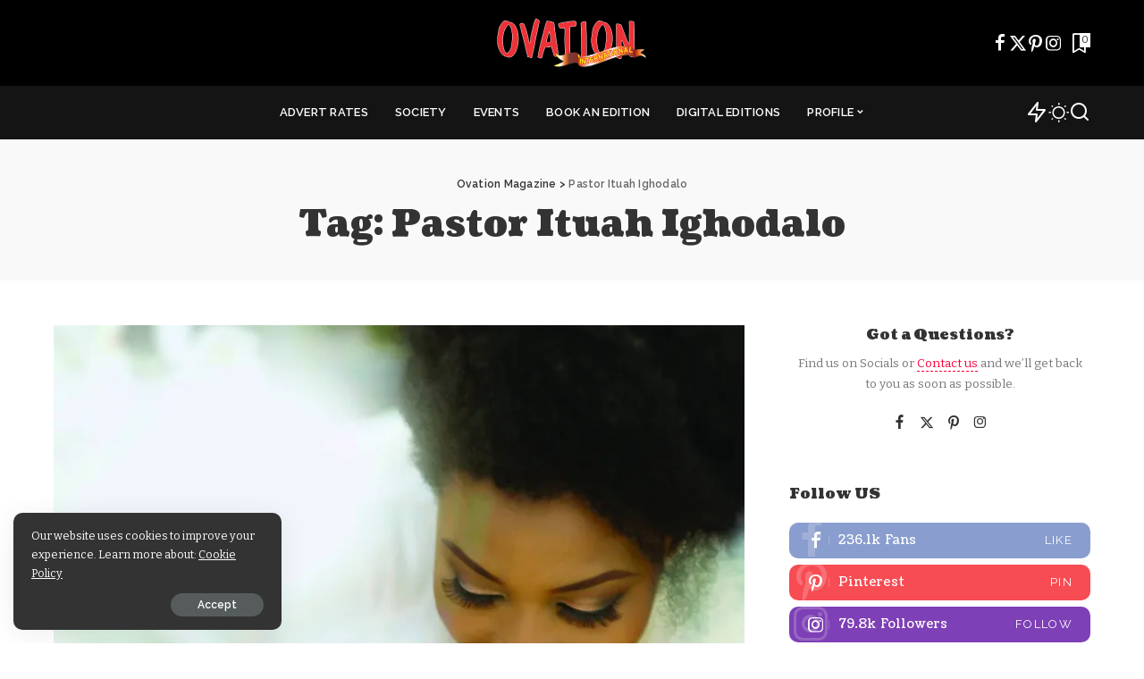

--- FILE ---
content_type: text/html; charset=UTF-8
request_url: https://www.ovationinternational.com/tag/pastor-ituah-ighodalo/
body_size: 17202
content:
<!DOCTYPE html>
<html lang="en-US">
<head>
    <script async src="https://pagead2.googlesyndication.com/pagead/js/adsbygoogle.js?client=ca-pub-6385651162828742"
     crossorigin="anonymous"></script>
    <meta charset="UTF-8">
    <meta http-equiv="X-UA-Compatible" content="IE=edge">
    <meta name="viewport" content="width=device-width, initial-scale=1">
    <link rel="profile" href="https://gmpg.org/xfn/11">
	<title>Pastor Ituah Ighodalo &#8211; Ovation Magazine</title>
<meta name='robots' content='max-image-preview:large' />
<link rel="preconnect" href="https://fonts.gstatic.com" crossorigin><link rel="preload" as="style" onload="this.onload=null;this.rel='stylesheet'" href="https://fonts.googleapis.com/css?family=Bitter%3A300%2C400%2C500%2C600%2C700%2C800%2C900%2C100italic%2C200italic%2C300italic%2C400italic%2C500italic%2C600italic%2C700italic%2C800italic%2C900italic%2C%7CCoustard%3A900%2C400%7CRaleway%3A600%2C700%2C400%2C%2C500%7CPoppins%3A400%2C400i%2C700%2C700i%7CQuicksand%3A400%2C500%2C600%2C700%7CMontserrat%3A400%2C500%2C600%2C700&amp;display=swap" crossorigin><noscript><link rel="stylesheet" href="https://fonts.googleapis.com/css?family=Bitter%3A300%2C400%2C500%2C600%2C700%2C800%2C900%2C100italic%2C200italic%2C300italic%2C400italic%2C500italic%2C600italic%2C700italic%2C800italic%2C900italic%2C%7CCoustard%3A900%2C400%7CRaleway%3A600%2C700%2C400%2C%2C500%7CPoppins%3A400%2C400i%2C700%2C700i%7CQuicksand%3A400%2C500%2C600%2C700%7CMontserrat%3A400%2C500%2C600%2C700&amp;display=swap"></noscript><link rel='dns-prefetch' href='//secure.gravatar.com' />
<link rel='dns-prefetch' href='//stats.wp.com' />
<link rel='dns-prefetch' href='//v0.wordpress.com' />
<link rel='dns-prefetch' href='//widgets.wp.com' />
<link rel='dns-prefetch' href='//s0.wp.com' />
<link rel='dns-prefetch' href='//0.gravatar.com' />
<link rel='dns-prefetch' href='//1.gravatar.com' />
<link rel='dns-prefetch' href='//2.gravatar.com' />
<link rel='preconnect' href='//i0.wp.com' />
<link rel='preconnect' href='//c0.wp.com' />
<link rel="alternate" type="application/rss+xml" title="Ovation Magazine &raquo; Feed" href="https://www.ovationinternational.com/feed/" />
<link rel="alternate" type="application/rss+xml" title="Ovation Magazine &raquo; Comments Feed" href="https://www.ovationinternational.com/comments/feed/" />
<link rel="alternate" type="application/rss+xml" title="Ovation Magazine &raquo; Pastor Ituah Ighodalo Tag Feed" href="https://www.ovationinternational.com/tag/pastor-ituah-ighodalo/feed/" />
<script type="application/ld+json">{"@context":"https://schema.org","@type":"Organization","legalName":"Ovation Magazine","url":"https://www.ovationinternational.com/","logo":"https://www.ovationinternational.com/wp-content/uploads/2024/09/cropped-ovation-logo-1.png"}</script>
<style id='wp-img-auto-sizes-contain-inline-css'>
img:is([sizes=auto i],[sizes^="auto," i]){contain-intrinsic-size:3000px 1500px}
/*# sourceURL=wp-img-auto-sizes-contain-inline-css */
</style>
<style id='wp-emoji-styles-inline-css'>

	img.wp-smiley, img.emoji {
		display: inline !important;
		border: none !important;
		box-shadow: none !important;
		height: 1em !important;
		width: 1em !important;
		margin: 0 0.07em !important;
		vertical-align: -0.1em !important;
		background: none !important;
		padding: 0 !important;
	}
/*# sourceURL=wp-emoji-styles-inline-css */
</style>
<link rel='stylesheet' id='wp-block-library-css' href='https://c0.wp.com/c/6.9/wp-includes/css/dist/block-library/style.min.css' media='all' />
<style id='classic-theme-styles-inline-css'>
/*! This file is auto-generated */
.wp-block-button__link{color:#fff;background-color:#32373c;border-radius:9999px;box-shadow:none;text-decoration:none;padding:calc(.667em + 2px) calc(1.333em + 2px);font-size:1.125em}.wp-block-file__button{background:#32373c;color:#fff;text-decoration:none}
/*# sourceURL=/wp-includes/css/classic-themes.min.css */
</style>
<link rel='stylesheet' id='mediaelement-css' href='https://c0.wp.com/c/6.9/wp-includes/js/mediaelement/mediaelementplayer-legacy.min.css' media='all' />
<link rel='stylesheet' id='wp-mediaelement-css' href='https://c0.wp.com/c/6.9/wp-includes/js/mediaelement/wp-mediaelement.min.css' media='all' />
<style id='jetpack-sharing-buttons-style-inline-css'>
.jetpack-sharing-buttons__services-list{display:flex;flex-direction:row;flex-wrap:wrap;gap:0;list-style-type:none;margin:5px;padding:0}.jetpack-sharing-buttons__services-list.has-small-icon-size{font-size:12px}.jetpack-sharing-buttons__services-list.has-normal-icon-size{font-size:16px}.jetpack-sharing-buttons__services-list.has-large-icon-size{font-size:24px}.jetpack-sharing-buttons__services-list.has-huge-icon-size{font-size:36px}@media print{.jetpack-sharing-buttons__services-list{display:none!important}}.editor-styles-wrapper .wp-block-jetpack-sharing-buttons{gap:0;padding-inline-start:0}ul.jetpack-sharing-buttons__services-list.has-background{padding:1.25em 2.375em}
/*# sourceURL=https://www.ovationinternational.com/wp-content/plugins/jetpack/_inc/blocks/sharing-buttons/view.css */
</style>
<style id='global-styles-inline-css'>
:root{--wp--preset--aspect-ratio--square: 1;--wp--preset--aspect-ratio--4-3: 4/3;--wp--preset--aspect-ratio--3-4: 3/4;--wp--preset--aspect-ratio--3-2: 3/2;--wp--preset--aspect-ratio--2-3: 2/3;--wp--preset--aspect-ratio--16-9: 16/9;--wp--preset--aspect-ratio--9-16: 9/16;--wp--preset--color--black: #000000;--wp--preset--color--cyan-bluish-gray: #abb8c3;--wp--preset--color--white: #ffffff;--wp--preset--color--pale-pink: #f78da7;--wp--preset--color--vivid-red: #cf2e2e;--wp--preset--color--luminous-vivid-orange: #ff6900;--wp--preset--color--luminous-vivid-amber: #fcb900;--wp--preset--color--light-green-cyan: #7bdcb5;--wp--preset--color--vivid-green-cyan: #00d084;--wp--preset--color--pale-cyan-blue: #8ed1fc;--wp--preset--color--vivid-cyan-blue: #0693e3;--wp--preset--color--vivid-purple: #9b51e0;--wp--preset--gradient--vivid-cyan-blue-to-vivid-purple: linear-gradient(135deg,rgb(6,147,227) 0%,rgb(155,81,224) 100%);--wp--preset--gradient--light-green-cyan-to-vivid-green-cyan: linear-gradient(135deg,rgb(122,220,180) 0%,rgb(0,208,130) 100%);--wp--preset--gradient--luminous-vivid-amber-to-luminous-vivid-orange: linear-gradient(135deg,rgb(252,185,0) 0%,rgb(255,105,0) 100%);--wp--preset--gradient--luminous-vivid-orange-to-vivid-red: linear-gradient(135deg,rgb(255,105,0) 0%,rgb(207,46,46) 100%);--wp--preset--gradient--very-light-gray-to-cyan-bluish-gray: linear-gradient(135deg,rgb(238,238,238) 0%,rgb(169,184,195) 100%);--wp--preset--gradient--cool-to-warm-spectrum: linear-gradient(135deg,rgb(74,234,220) 0%,rgb(151,120,209) 20%,rgb(207,42,186) 40%,rgb(238,44,130) 60%,rgb(251,105,98) 80%,rgb(254,248,76) 100%);--wp--preset--gradient--blush-light-purple: linear-gradient(135deg,rgb(255,206,236) 0%,rgb(152,150,240) 100%);--wp--preset--gradient--blush-bordeaux: linear-gradient(135deg,rgb(254,205,165) 0%,rgb(254,45,45) 50%,rgb(107,0,62) 100%);--wp--preset--gradient--luminous-dusk: linear-gradient(135deg,rgb(255,203,112) 0%,rgb(199,81,192) 50%,rgb(65,88,208) 100%);--wp--preset--gradient--pale-ocean: linear-gradient(135deg,rgb(255,245,203) 0%,rgb(182,227,212) 50%,rgb(51,167,181) 100%);--wp--preset--gradient--electric-grass: linear-gradient(135deg,rgb(202,248,128) 0%,rgb(113,206,126) 100%);--wp--preset--gradient--midnight: linear-gradient(135deg,rgb(2,3,129) 0%,rgb(40,116,252) 100%);--wp--preset--font-size--small: 13px;--wp--preset--font-size--medium: 20px;--wp--preset--font-size--large: 36px;--wp--preset--font-size--x-large: 42px;--wp--preset--spacing--20: 0.44rem;--wp--preset--spacing--30: 0.67rem;--wp--preset--spacing--40: 1rem;--wp--preset--spacing--50: 1.5rem;--wp--preset--spacing--60: 2.25rem;--wp--preset--spacing--70: 3.38rem;--wp--preset--spacing--80: 5.06rem;--wp--preset--shadow--natural: 6px 6px 9px rgba(0, 0, 0, 0.2);--wp--preset--shadow--deep: 12px 12px 50px rgba(0, 0, 0, 0.4);--wp--preset--shadow--sharp: 6px 6px 0px rgba(0, 0, 0, 0.2);--wp--preset--shadow--outlined: 6px 6px 0px -3px rgb(255, 255, 255), 6px 6px rgb(0, 0, 0);--wp--preset--shadow--crisp: 6px 6px 0px rgb(0, 0, 0);}:where(.is-layout-flex){gap: 0.5em;}:where(.is-layout-grid){gap: 0.5em;}body .is-layout-flex{display: flex;}.is-layout-flex{flex-wrap: wrap;align-items: center;}.is-layout-flex > :is(*, div){margin: 0;}body .is-layout-grid{display: grid;}.is-layout-grid > :is(*, div){margin: 0;}:where(.wp-block-columns.is-layout-flex){gap: 2em;}:where(.wp-block-columns.is-layout-grid){gap: 2em;}:where(.wp-block-post-template.is-layout-flex){gap: 1.25em;}:where(.wp-block-post-template.is-layout-grid){gap: 1.25em;}.has-black-color{color: var(--wp--preset--color--black) !important;}.has-cyan-bluish-gray-color{color: var(--wp--preset--color--cyan-bluish-gray) !important;}.has-white-color{color: var(--wp--preset--color--white) !important;}.has-pale-pink-color{color: var(--wp--preset--color--pale-pink) !important;}.has-vivid-red-color{color: var(--wp--preset--color--vivid-red) !important;}.has-luminous-vivid-orange-color{color: var(--wp--preset--color--luminous-vivid-orange) !important;}.has-luminous-vivid-amber-color{color: var(--wp--preset--color--luminous-vivid-amber) !important;}.has-light-green-cyan-color{color: var(--wp--preset--color--light-green-cyan) !important;}.has-vivid-green-cyan-color{color: var(--wp--preset--color--vivid-green-cyan) !important;}.has-pale-cyan-blue-color{color: var(--wp--preset--color--pale-cyan-blue) !important;}.has-vivid-cyan-blue-color{color: var(--wp--preset--color--vivid-cyan-blue) !important;}.has-vivid-purple-color{color: var(--wp--preset--color--vivid-purple) !important;}.has-black-background-color{background-color: var(--wp--preset--color--black) !important;}.has-cyan-bluish-gray-background-color{background-color: var(--wp--preset--color--cyan-bluish-gray) !important;}.has-white-background-color{background-color: var(--wp--preset--color--white) !important;}.has-pale-pink-background-color{background-color: var(--wp--preset--color--pale-pink) !important;}.has-vivid-red-background-color{background-color: var(--wp--preset--color--vivid-red) !important;}.has-luminous-vivid-orange-background-color{background-color: var(--wp--preset--color--luminous-vivid-orange) !important;}.has-luminous-vivid-amber-background-color{background-color: var(--wp--preset--color--luminous-vivid-amber) !important;}.has-light-green-cyan-background-color{background-color: var(--wp--preset--color--light-green-cyan) !important;}.has-vivid-green-cyan-background-color{background-color: var(--wp--preset--color--vivid-green-cyan) !important;}.has-pale-cyan-blue-background-color{background-color: var(--wp--preset--color--pale-cyan-blue) !important;}.has-vivid-cyan-blue-background-color{background-color: var(--wp--preset--color--vivid-cyan-blue) !important;}.has-vivid-purple-background-color{background-color: var(--wp--preset--color--vivid-purple) !important;}.has-black-border-color{border-color: var(--wp--preset--color--black) !important;}.has-cyan-bluish-gray-border-color{border-color: var(--wp--preset--color--cyan-bluish-gray) !important;}.has-white-border-color{border-color: var(--wp--preset--color--white) !important;}.has-pale-pink-border-color{border-color: var(--wp--preset--color--pale-pink) !important;}.has-vivid-red-border-color{border-color: var(--wp--preset--color--vivid-red) !important;}.has-luminous-vivid-orange-border-color{border-color: var(--wp--preset--color--luminous-vivid-orange) !important;}.has-luminous-vivid-amber-border-color{border-color: var(--wp--preset--color--luminous-vivid-amber) !important;}.has-light-green-cyan-border-color{border-color: var(--wp--preset--color--light-green-cyan) !important;}.has-vivid-green-cyan-border-color{border-color: var(--wp--preset--color--vivid-green-cyan) !important;}.has-pale-cyan-blue-border-color{border-color: var(--wp--preset--color--pale-cyan-blue) !important;}.has-vivid-cyan-blue-border-color{border-color: var(--wp--preset--color--vivid-cyan-blue) !important;}.has-vivid-purple-border-color{border-color: var(--wp--preset--color--vivid-purple) !important;}.has-vivid-cyan-blue-to-vivid-purple-gradient-background{background: var(--wp--preset--gradient--vivid-cyan-blue-to-vivid-purple) !important;}.has-light-green-cyan-to-vivid-green-cyan-gradient-background{background: var(--wp--preset--gradient--light-green-cyan-to-vivid-green-cyan) !important;}.has-luminous-vivid-amber-to-luminous-vivid-orange-gradient-background{background: var(--wp--preset--gradient--luminous-vivid-amber-to-luminous-vivid-orange) !important;}.has-luminous-vivid-orange-to-vivid-red-gradient-background{background: var(--wp--preset--gradient--luminous-vivid-orange-to-vivid-red) !important;}.has-very-light-gray-to-cyan-bluish-gray-gradient-background{background: var(--wp--preset--gradient--very-light-gray-to-cyan-bluish-gray) !important;}.has-cool-to-warm-spectrum-gradient-background{background: var(--wp--preset--gradient--cool-to-warm-spectrum) !important;}.has-blush-light-purple-gradient-background{background: var(--wp--preset--gradient--blush-light-purple) !important;}.has-blush-bordeaux-gradient-background{background: var(--wp--preset--gradient--blush-bordeaux) !important;}.has-luminous-dusk-gradient-background{background: var(--wp--preset--gradient--luminous-dusk) !important;}.has-pale-ocean-gradient-background{background: var(--wp--preset--gradient--pale-ocean) !important;}.has-electric-grass-gradient-background{background: var(--wp--preset--gradient--electric-grass) !important;}.has-midnight-gradient-background{background: var(--wp--preset--gradient--midnight) !important;}.has-small-font-size{font-size: var(--wp--preset--font-size--small) !important;}.has-medium-font-size{font-size: var(--wp--preset--font-size--medium) !important;}.has-large-font-size{font-size: var(--wp--preset--font-size--large) !important;}.has-x-large-font-size{font-size: var(--wp--preset--font-size--x-large) !important;}
:where(.wp-block-post-template.is-layout-flex){gap: 1.25em;}:where(.wp-block-post-template.is-layout-grid){gap: 1.25em;}
:where(.wp-block-term-template.is-layout-flex){gap: 1.25em;}:where(.wp-block-term-template.is-layout-grid){gap: 1.25em;}
:where(.wp-block-columns.is-layout-flex){gap: 2em;}:where(.wp-block-columns.is-layout-grid){gap: 2em;}
:root :where(.wp-block-pullquote){font-size: 1.5em;line-height: 1.6;}
/*# sourceURL=global-styles-inline-css */
</style>
<link rel='stylesheet' id='pixwell-elements-css' href='https://www.ovationinternational.com/wp-content/plugins/pixwell-core/lib/pixwell-elements/public/style.css?ver=1.0' media='all' />

<link rel='stylesheet' id='pixwell-main-css' href='https://www.ovationinternational.com/wp-content/themes/pixwell/assets/css/main.css?ver=11.5' media='all' />
<style id='pixwell-main-inline-css'>
html {font-family:Bitter;}h1, .h1 {font-family:Coustard;font-weight:900;}h2, .h2 {font-family:Coustard;font-weight:900;}h3, .h3 {font-family:Coustard;font-weight:900;}h4, .h4 {font-family:Coustard;font-weight:900;}h5, .h5 {font-family:Coustard;font-weight:900;}h6, .h6 {font-family:Coustard;font-weight:400;}.single-tagline h6 {font-family:Raleway;font-weight:600;}.p-wrap .entry-summary, .twitter-content.entry-summary, .author-description, .rssSummary, .rb-sdesc {font-family:Bitter;}.p-cat-info {font-family:Raleway;font-weight:700;text-transform:uppercase;font-size:13px;}.p-meta-info, .wp-block-latest-posts__post-date {font-family:Raleway;font-weight:400;font-size:12px;}.meta-info-author.meta-info-el {font-family:Raleway;}.breadcrumb {font-family:Raleway;}.footer-menu-inner {font-family:Coustard;font-weight:900;text-transform:uppercase;font-size:12px;letter-spacing:0.7px;}.topbar-wrap {}.topbar-menu-wrap {}.main-menu > li > a, .off-canvas-menu > li > a {font-family:Raleway;font-weight:600;text-transform:uppercase;font-size:13px;}.main-menu .sub-menu:not(.sub-mega), .off-canvas-menu .sub-menu {font-family:Raleway;font-weight:500;font-size:12px;}.is-logo-text .logo-title {}.block-title, .block-header .block-title {}.ajax-quick-filter, .block-view-more {}.widget-title, .widget .widget-title {}body .widget.widget_nav_menu .menu-item {}body.boxed {background-color : #fafafa;background-repeat : no-repeat;background-size : cover;background-attachment : fixed;background-position : center center;}.header-6 .banner-wrap {background-color : #000000;}.footer-wrap:before {background-color : #141414;; content: ""; position: absolute; left: 0; top: 0; width: 100%; height: 100%;}.header-9 .banner-wrap { }.topline-wrap {height: 2px}.navbar-wrap:not(.transparent-navbar-wrap), #mobile-sticky-nav, #amp-navbar {background-color: #141414;}[data-theme="dark"] .navbar-wrap:not(.transparent-navbar-wrap) {background-color: unset; background-image: unset;}.navbar-border-holder { border: none }.navbar-wrap:not(.transparent-navbar-wrap), #mobile-sticky-nav, #amp-navbar {color: #ffffff;}.fw-mega-cat.is-dark-text, .transparent-navbar-wrap .fw-mega-cat.is-dark-text .entry-title { color: #333; }.header-wrap .navbar-wrap:not(.transparent-navbar-wrap) .cart-counter, .header-wrap:not(.header-float) .navbar-wrap .rb-counter,.header-float .section-sticky .rb-counter {background-color: #ffffff;}.header-5 .btn-toggle-wrap, .header-5 .section-sticky .logo-wrap,.header-5 .main-menu > li > a, .header-5 .navbar-right {color: #ffffff;}.navbar-wrap .navbar-social a:hover {color: #ffffff;opacity: .7; }.header-wrap .navbar-wrap:not(.transparent-navbar-wrap) .rb-counter,.header-wrap:not(.header-float) .navbar-wrap .rb-counter { color: #141414; }.main-menu {--subnav-bg-from: #141414;--subnav-bg-to: #141414;}.main-menu .sub-menu:not(.mega-category) { color: #ffffff;}.main-menu > li.menu-item-has-children > .sub-menu:before {display: none;}[data-theme="dark"] .main-menu  {}[data-theme="dark"] .main-menu > li.menu-item-has-children > .sub-menu:before {}.mobile-nav-inner {}.off-canvas-header { background-image: url("https://tf01.themeruby.com/today/wp-content/uploads/sites/16/2022/06/l-bg-3.png")}.off-canvas-wrap, .amp-canvas-wrap { background-color: #00173b !important; }a.off-canvas-logo img { max-height: 90px; }.navbar-border-holder {border-width: 2px; }:root {--g-color: #ff003c}.tipsy, .additional-meta, .sponsor-label, .sponsor-link, .entry-footer .tag-label,.box-nav .nav-label, .left-article-label, .share-label, .rss-date,.wp-block-latest-posts__post-date, .wp-block-latest-comments__comment-date,.image-caption, .wp-caption-text, .gallery-caption, .entry-content .wp-block-audio figcaption,.entry-content .wp-block-video figcaption, .entry-content .wp-block-image figcaption,.entry-content .wp-block-gallery .blocks-gallery-image figcaption,.entry-content .wp-block-gallery .blocks-gallery-item figcaption,.subscribe-content .desc, .follower-el .right-el, .author-job, .comment-metadata{ font-family: Raleway; }.tipsy, .additional-meta, .sponsor-label, .entry-footer .tag-label,.box-nav .nav-label, .left-article-label, .share-label, .rss-date,.wp-block-latest-posts__post-date, .wp-block-latest-comments__comment-date,.image-caption, .wp-caption-text, .gallery-caption, .entry-content .wp-block-audio figcaption,.entry-content .wp-block-video figcaption, .entry-content .wp-block-image figcaption,.entry-content .wp-block-gallery .blocks-gallery-image figcaption,.entry-content .wp-block-gallery .blocks-gallery-item figcaption,.subscribe-content .desc, .follower-el .right-el, .author-job, .comment-metadata{ font-weight: 400; }.tipsy, .additional-meta, .sponsor-label, .sponsor-link, .entry-footer .tag-label,.box-nav .nav-label, .left-article-label, .share-label, .rss-date,.wp-block-latest-posts__post-date, .wp-block-latest-comments__comment-date,.subscribe-content .desc, .author-job{ font-size: 12px; }.image-caption, .wp-caption-text, .gallery-caption, .entry-content .wp-block-audio figcaption,.entry-content .wp-block-video figcaption, .entry-content .wp-block-image figcaption,.entry-content .wp-block-gallery .blocks-gallery-image figcaption,.entry-content .wp-block-gallery .blocks-gallery-item figcaption,.comment-metadata, .follower-el .right-el{ font-size: 13px; }.sponsor-link{ font-family: Raleway; }.entry-footer a, .tagcloud a, .entry-footer .source, .entry-footer .via-el{ font-family: Raleway; }.entry-footer a, .tagcloud a, .entry-footer .source, .entry-footer .via-el{ font-weight: 700; }.entry-footer a, .tagcloud a, .entry-footer .source, .entry-footer .via-el{ font-size: 13px !important; }.entry-footer a, .tagcloud a, .entry-footer .source, .entry-footer .via-el{ text-transform: uppercase; }.p-link, .rb-cookie .cookie-accept, a.comment-reply-link, .comment-list .comment-reply-title small a,.banner-btn a, .headerstrip-btn a, input[type="submit"], button, .pagination-wrap, .cta-btn, .rb-btn{ font-family: Raleway; }select, textarea, input[type="text"], input[type="tel"], input[type="email"], input[type="url"],input[type="search"], input[type="number"]{ font-family: Raleway; }.widget_recent_comments .recentcomments > a:last-child,.wp-block-latest-comments__comment-link, .wp-block-latest-posts__list a,.widget_recent_entries li, .wp-block-quote *:not(cite), blockquote *:not(cite), .widget_rss li,.wp-block-latest-posts li, .wp-block-latest-comments__comment-link{ font-family: Coustard; }.widget_recent_comments .recentcomments > a:last-child,.wp-block-latest-comments__comment-link, .wp-block-latest-posts__list a,.widget_recent_entries li, .wp-block-quote *:not(cite), blockquote *:not(cite), .widget_rss li,.wp-block-latest-posts li, .wp-block-latest-comments__comment-link{ font-weight: 900; } .widget_pages .page_item, .widget_meta li,.widget_categories .cat-item, .widget_archive li, .widget.widget_nav_menu .menu-item,.wp-block-archives-list li, .wp-block-categories-list li{ font-family: Raleway; }.widget_pages .page_item, .widget_meta li,.widget_categories .cat-item, .widget_archive li, .widget.widget_nav_menu .menu-item,.wp-block-archives-list li, .wp-block-categories-list li{ font-size: 12px; }.widget_pages .page_item, .widget_meta li,.widget_categories .cat-item, .widget_archive li, .widget.widget_nav_menu .menu-item,.wp-block-archives-list li, .wp-block-categories-list li{ font-weight: 500; }@media only screen and (max-width: 767px) {.entry-content { font-size: .90rem; }.p-wrap .entry-summary, .twitter-content.entry-summary, .element-desc, .subscribe-description, .rb-sdecs,.copyright-inner > *, .summary-content, .pros-cons-wrap ul li,.gallery-popup-content .image-popup-description > *{ font-size: .76rem; }}h2, .h2 {font-size: 27px; }h5, .h5 {font-size: 14px; }@media only screen and (max-width: 1024px) {}@media only screen and (max-width: 991px) {}@media only screen and (max-width: 767px) {h2, .h2 {font-size: 18px; }h3, .h3 {font-size: 15px; }}.wp-block-quote *:not(cite), blockquote *:not(cite) {font-family:Coustard;font-weight:900;}
/*# sourceURL=pixwell-main-inline-css */
</style>
<link rel='stylesheet' id='pixwell-style-css' href='https://www.ovationinternational.com/wp-content/themes/pixwell/style.css?ver=11.5' media='all' />
<link rel='stylesheet' id='jetpack_likes-css' href='https://c0.wp.com/p/jetpack/15.4/modules/likes/style.css' media='all' />
<script src="https://c0.wp.com/c/6.9/wp-includes/js/jquery/jquery.min.js" id="jquery-core-js"></script>
<script src="https://c0.wp.com/c/6.9/wp-includes/js/jquery/jquery-migrate.min.js" id="jquery-migrate-js"></script>
<link rel="preload" href="https://www.ovationinternational.com/wp-content/themes/pixwell/assets/fonts/ruby-icon.woff2?v=10.7" as="font" type="font/woff2" crossorigin="anonymous"><link rel="https://api.w.org/" href="https://www.ovationinternational.com/wp-json/" /><link rel="alternate" title="JSON" type="application/json" href="https://www.ovationinternational.com/wp-json/wp/v2/tags/82" /><link rel="EditURI" type="application/rsd+xml" title="RSD" href="https://www.ovationinternational.com/xmlrpc.php?rsd" />
<!-- HubSpot WordPress Plugin v11.3.37: embed JS disabled as a portalId has not yet been configured --><script type="application/ld+json">{"@context":"https://schema.org","@type":"WebSite","@id":"https://www.ovationinternational.com/#website","url":"https://www.ovationinternational.com/","name":"Ovation Magazine","potentialAction":{"@type":"SearchAction","target":"https://www.ovationinternational.com/?s={search_term_string}","query-input":"required name=search_term_string"}}</script>
	<style>img#wpstats{display:none}</style>
		<meta name="generator" content="Elementor 3.34.2; features: additional_custom_breakpoints; settings: css_print_method-external, google_font-enabled, font_display-swap">
			<style>
				.e-con.e-parent:nth-of-type(n+4):not(.e-lazyloaded):not(.e-no-lazyload),
				.e-con.e-parent:nth-of-type(n+4):not(.e-lazyloaded):not(.e-no-lazyload) * {
					background-image: none !important;
				}
				@media screen and (max-height: 1024px) {
					.e-con.e-parent:nth-of-type(n+3):not(.e-lazyloaded):not(.e-no-lazyload),
					.e-con.e-parent:nth-of-type(n+3):not(.e-lazyloaded):not(.e-no-lazyload) * {
						background-image: none !important;
					}
				}
				@media screen and (max-height: 640px) {
					.e-con.e-parent:nth-of-type(n+2):not(.e-lazyloaded):not(.e-no-lazyload),
					.e-con.e-parent:nth-of-type(n+2):not(.e-lazyloaded):not(.e-no-lazyload) * {
						background-image: none !important;
					}
				}
			</style>
			
<!-- Jetpack Open Graph Tags -->
<meta property="og:type" content="website" />
<meta property="og:title" content="Pastor Ituah Ighodalo &#8211; Ovation Magazine" />
<meta property="og:url" content="https://www.ovationinternational.com/tag/pastor-ituah-ighodalo/" />
<meta property="og:site_name" content="Ovation Magazine" />
<meta property="og:image" content="https://i0.wp.com/www.ovationinternational.com/wp-content/uploads/2024/09/cropped-cropped-ovation-logo-1.png?fit=512%2C512&#038;ssl=1" />
<meta property="og:image:width" content="512" />
<meta property="og:image:height" content="512" />
<meta property="og:image:alt" content="" />
<meta property="og:locale" content="en_US" />
<meta name="twitter:site" content="@ovationmediagrp" />

<!-- End Jetpack Open Graph Tags -->
<script type="application/ld+json">{"@context":"http://schema.org","@type":"BreadcrumbList","itemListElement":[{"@type":"ListItem","position":2,"item":{"@id":"https://www.ovationinternational.com/tag/pastor-ituah-ighodalo/","name":"Pastor Ituah Ighodalo"}},{"@type":"ListItem","position":1,"item":{"@id":"https://www.ovationinternational.com","name":"Ovation Magazine"}}]}</script>
<link rel="icon" href="https://i0.wp.com/www.ovationinternational.com/wp-content/uploads/2024/09/cropped-cropped-ovation-logo-1.png?fit=32%2C32&#038;ssl=1" sizes="32x32" />
<link rel="icon" href="https://i0.wp.com/www.ovationinternational.com/wp-content/uploads/2024/09/cropped-cropped-ovation-logo-1.png?fit=192%2C192&#038;ssl=1" sizes="192x192" />
<link rel="apple-touch-icon" href="https://i0.wp.com/www.ovationinternational.com/wp-content/uploads/2024/09/cropped-cropped-ovation-logo-1.png?fit=180%2C180&#038;ssl=1" />
<meta name="msapplication-TileImage" content="https://i0.wp.com/www.ovationinternational.com/wp-content/uploads/2024/09/cropped-cropped-ovation-logo-1.png?fit=270%2C270&#038;ssl=1" />
</head>
<body class="archive tag tag-pastor-ituah-ighodalo tag-82 wp-custom-logo wp-embed-responsive wp-theme-pixwell elementor-default elementor-kit-2994 sticky-nav smart-sticky off-canvas-light is-tooltips is-backtop block-header-dot w-header-1 cat-icon-line ele-round is-parallax-feat is-fmask mh-p-excerpt" data-theme="default">
		<script>
            (function () {
                let currentMode = null;
                const darkModeID = 'RubyDarkMode';
				                currentMode = navigator.cookieEnabled ? localStorage.getItem(darkModeID) || null : 'default';
                if (!currentMode) {
					                    currentMode = 'default';
                    localStorage.setItem(darkModeID, 'default');
					                }
                document.body.setAttribute('data-theme', currentMode === 'dark' ? 'dark' : 'default');
				            })();
		</script>
		<div id="site" class="site">
			<aside id="off-canvas-section" class="off-canvas-wrap dark-style is-hidden">
			<div class="close-panel-wrap tooltips-n">
				<a href="#" id="off-canvas-close-btn" aria-label="Close Panel"><i class="btn-close"></i></a>
			</div>
			<div class="off-canvas-holder">
									<div class="off-canvas-header is-light-text">
						<div class="header-inner">
															<a href="https://www.ovationinternational.com/" class="off-canvas-logo">
									<img loading="lazy" loading="lazy" decoding="async" src="https://www.ovationinternational.com/wp-content/uploads/2024/09/cropped-ovation-logo-1.png" alt="Ovation Magazine" height="111" width="336" loading="lazy" decoding="async">
								</a>
														<aside class="inner-bottom">
																	<div class="off-canvas-social">
										<a class="social-link-facebook" title="Facebook" aria-label="Facebook" href="#" target="_blank" rel="noopener nofollow"><i class="rbi rbi-facebook" aria-hidden="true"></i></a><a class="social-link-twitter" title="Twitter" aria-label="Twitter" href="#" target="_blank" rel="noopener nofollow"><i class="rbi rbi-x-twitter" aria-hidden="true"></i></a><a class="social-link-pinterest" title="Pinterest" aria-label="Pinterest" href="#" target="_blank" rel="noopener nofollow"><i class="rbi rbi-pinterest-i" aria-hidden="true"></i></a><a class="social-link-instagram" title="Instagram" aria-label="Instagram" href="#" target="_blank" rel="noopener nofollow"><i class="rbi rbi-instagram" aria-hidden="true"></i></a>									</div>
																	<div class="inner-bottom-right">
										<aside class="bookmark-section">
	<a class="bookmark-link" href="https://www.ovationinternational.com/my-bookmarks/" title="Bookmarks" aria-label="Bookmarks">
		<span class="bookmark-icon"><i class="rbi rbi-bookmark-o"></i><span class="bookmark-counter rb-counter">0</span></span>
	</a>
</aside>									</div>
															</aside>
						</div>
					</div>
								<div class="off-canvas-inner is-light-text">
					<div id="off-canvas-nav" class="off-canvas-nav">
						<ul id="off-canvas-menu" class="off-canvas-menu rb-menu is-clicked"><li id="menu-item-2528" class="menu-item menu-item-type-post_type menu-item-object-page menu-item-2528"><a href="https://www.ovationinternational.com/ovation-magazine-advert-rates/"><span>Advert Rates</span></a></li>
<li id="menu-item-2518" class="menu-item menu-item-type-taxonomy menu-item-object-category menu-item-2518"><a href="https://www.ovationinternational.com/category/society/"><span>Society</span></a></li>
<li id="menu-item-2521" class="menu-item menu-item-type-taxonomy menu-item-object-category menu-item-2521"><a href="https://www.ovationinternational.com/category/events/"><span>Events</span></a></li>
<li id="menu-item-2990" class="menu-item menu-item-type-post_type menu-item-object-page menu-item-2990"><a href="https://www.ovationinternational.com/book-an-edition/"><span>Book an Edition</span></a></li>
<li id="menu-item-2726" class="menu-item menu-item-type-post_type menu-item-object-page menu-item-2726"><a href="https://www.ovationinternational.com/digital-editions/"><span>Digital Editions</span></a></li>
<li id="menu-item-2673" class="menu-item menu-item-type-custom menu-item-object-custom menu-item-has-children menu-item-2673"><a><span>Profile</span></a>
<ul class="sub-menu">
	<li id="menu-item-2671" class="menu-item menu-item-type-post_type menu-item-object-page menu-item-2671"><a href="https://www.ovationinternational.com/about-us/"><span>About Us</span></a></li>
	<li id="menu-item-2531" class="menu-item menu-item-type-post_type menu-item-object-page menu-item-2531"><a href="https://www.ovationinternational.com/our-team-ovation-magazine/"><span>Our Team</span></a></li>
	<li id="menu-item-2532" class="menu-item menu-item-type-post_type menu-item-object-page menu-item-2532"><a href="https://www.ovationinternational.com/contact-us/"><span>Contact Us</span></a></li>
</ul>
</li>
</ul>					</div>
									</div>
			</div>
		</aside>
		    <div class="site-outer">
        <div class="site-mask"></div>
		<header id="site-header" class="header-wrap header-6">
	<div class="navbar-outer">
		<div class="banner-wrap is-light-text">
			<div class="rbc-container">
				<div class="rb-m20-gutter">
					<div class="banner-inner rb-row">
						<div class="rb-col-m4 banner-left">
													</div>
						<div class="rb-col-m4 banner-centered">
							<div class="logo-wrap is-logo-image site-branding">
	<a href="https://www.ovationinternational.com/" class="logo" title="Ovation Magazine">
					<img decoding="async" class="logo-default logo-retina"  data-mode="default"  height="111" width="336" src="https://www.ovationinternational.com/wp-content/uploads/2024/09/cropped-ovation-logo-1.png" srcset="https://www.ovationinternational.com/wp-content/uploads/2024/09/cropped-ovation-logo-1.png 1x, https://www.ovationinternational.com/wp-content/uploads/2024/09/cropped-ovation-logo-1.png 2x" alt="Ovation Magazine">
							<img decoding="async" class="logo-default logo-retina logo-dark" data-mode="dark" height="111" width="336" src="https://www.ovationinternational.com/wp-content/uploads/2024/09/cropped-ovation-logo-1.png" srcset="https://www.ovationinternational.com/wp-content/uploads/2024/09/cropped-ovation-logo-1.png 1x, https://www.ovationinternational.com/wp-content/uploads/2024/09/cropped-ovation-logo-1.png 2x" alt="Ovation Magazine">
						</a>
	</div>						</div>
						<div class="rb-col-m4 banner-right">
								<div class="navbar-social social-icons is-icon tooltips-n">
		<a class="social-link-facebook" title="Facebook" aria-label="Facebook" href="#" target="_blank" rel="noopener nofollow"><i class="rbi rbi-facebook" aria-hidden="true"></i></a><a class="social-link-twitter" title="Twitter" aria-label="Twitter" href="#" target="_blank" rel="noopener nofollow"><i class="rbi rbi-x-twitter" aria-hidden="true"></i></a><a class="social-link-pinterest" title="Pinterest" aria-label="Pinterest" href="#" target="_blank" rel="noopener nofollow"><i class="rbi rbi-pinterest-i" aria-hidden="true"></i></a><a class="social-link-instagram" title="Instagram" aria-label="Instagram" href="#" target="_blank" rel="noopener nofollow"><i class="rbi rbi-instagram" aria-hidden="true"></i></a>	</div>
							<aside class="bookmark-section tooltips-n">
    <a class="bookmark-link" href="https://www.ovationinternational.com/my-bookmarks/" title="Bookmarks" aria-label="Bookmarks">
        <span class="bookmark-icon"><i class="rbi rbi-bookmark-o"></i><span class="bookmark-counter rb-counter">0</span></span>
    </a>
</aside>												</div>
					</div>
				</div>
			</div>
		</div>
		<div class="navbar-wrap">
				<aside id="mobile-navbar" class="mobile-navbar">
		<div class="mobile-nav-inner rb-p20-gutter">
							<div class="m-nav-left">
									</div>
				<div class="m-nav-centered">
					<aside class="logo-mobile-wrap is-logo-image">
	<a href="https://www.ovationinternational.com/" class="logo-mobile">
		<img decoding="async"  data-mode="default"  height="111" width="336" src="https://www.ovationinternational.com/wp-content/uploads/2024/09/cropped-ovation-logo-1.png" alt="Ovation Magazine">
					<img loading="lazy" decoding="async" data-mode="dark" height="111" width="336" src="https://www.ovationinternational.com/wp-content/uploads/2024/09/cropped-ovation-logo-1.png" alt="Ovation Magazine">
			</a>
</aside>				</div>
				<div class="m-nav-right">
															    <aside class="header-dark-mode">
        <span class="dark-mode-toggle">
            <span class="mode-icons">
                <span class="dark-mode-icon mode-icon-dark"><i class="rbi rbi-moon"></i></span>
                <span class="dark-mode-icon mode-icon-default"><i class="rbi rbi-sun"></i></span>
            </span>
        </span>
    </aside>
						<div class="mobile-search">
			<a href="#" title="Search" aria-label="Search" class="search-icon nav-search-link"><i class="rbi rbi-search-alt" aria-hidden="true"></i></a>
		<div class="navbar-search-popup header-lightbox">
			<div class="navbar-search-form"><form role="search" method="get" class="search-form" action="https://www.ovationinternational.com/">
				<label>
					<span class="screen-reader-text">Search for:</span>
					<input type="search" class="search-field" placeholder="Search &hellip;" value="" name="s" />
				</label>
				<input type="submit" class="search-submit" value="Search" />
			</form></div>
		</div>
	</div>
									</div>
					</div>
	</aside>
	<aside id="mobile-sticky-nav" class="mobile-sticky-nav">
		<div class="mobile-navbar mobile-sticky-inner">
			<div class="mobile-nav-inner rb-p20-gutter">
									<div class="m-nav-left">
											</div>
					<div class="m-nav-centered">
						<aside class="logo-mobile-wrap is-logo-image">
	<a href="https://www.ovationinternational.com/" class="logo-mobile">
		<img decoding="async"  data-mode="default"  height="111" width="336" src="https://www.ovationinternational.com/wp-content/uploads/2024/09/cropped-ovation-logo-1.png" alt="Ovation Magazine">
					<img loading="lazy" decoding="async" data-mode="dark" height="111" width="336" src="https://www.ovationinternational.com/wp-content/uploads/2024/09/cropped-ovation-logo-1.png" alt="Ovation Magazine">
			</a>
</aside>					</div>
					<div class="m-nav-right">
																		    <aside class="header-dark-mode">
        <span class="dark-mode-toggle">
            <span class="mode-icons">
                <span class="dark-mode-icon mode-icon-dark"><i class="rbi rbi-moon"></i></span>
                <span class="dark-mode-icon mode-icon-default"><i class="rbi rbi-sun"></i></span>
            </span>
        </span>
    </aside>
							<div class="mobile-search">
			<a href="#" title="Search" aria-label="Search" class="search-icon nav-search-link"><i class="rbi rbi-search-alt" aria-hidden="true"></i></a>
		<div class="navbar-search-popup header-lightbox">
			<div class="navbar-search-form"><form role="search" method="get" class="search-form" action="https://www.ovationinternational.com/">
				<label>
					<span class="screen-reader-text">Search for:</span>
					<input type="search" class="search-field" placeholder="Search &hellip;" value="" name="s" />
				</label>
				<input type="submit" class="search-submit" value="Search" />
			</form></div>
		</div>
	</div>
											</div>
							</div>
		</div>
	</aside>
			<div class="rbc-container navbar-holder">
				<div class="navbar-border-holder rb-m20-gutter is-main-nav">
					<div class="navbar-inner rb-row">
						<div class="rb-col-d1 navbar-left">
													</div>
						<div class="rb-col-d10 navbar-centered">
							<nav id="site-navigation" class="main-menu-wrap" aria-label="main menu">
	<ul id="main-menu" class="main-menu rb-menu" itemscope itemtype="https://www.schema.org/SiteNavigationElement"><li class="menu-item menu-item-type-post_type menu-item-object-page menu-item-2528" itemprop="name"><a href="https://www.ovationinternational.com/ovation-magazine-advert-rates/" itemprop="url"><span>Advert Rates</span></a></li><li class="menu-item menu-item-type-taxonomy menu-item-object-category menu-item-2518" itemprop="name"><a href="https://www.ovationinternational.com/category/society/" itemprop="url"><span>Society</span></a></li><li class="menu-item menu-item-type-taxonomy menu-item-object-category menu-item-2521" itemprop="name"><a href="https://www.ovationinternational.com/category/events/" itemprop="url"><span>Events</span></a></li><li class="menu-item menu-item-type-post_type menu-item-object-page menu-item-2990" itemprop="name"><a href="https://www.ovationinternational.com/book-an-edition/" itemprop="url"><span>Book an Edition</span></a></li><li class="menu-item menu-item-type-post_type menu-item-object-page menu-item-2726" itemprop="name"><a href="https://www.ovationinternational.com/digital-editions/" itemprop="url"><span>Digital Editions</span></a></li><li class="menu-item menu-item-type-custom menu-item-object-custom menu-item-has-children menu-item-2673"><a><span>Profile</span></a>
<ul class="sub-menu">
	<li class="menu-item menu-item-type-post_type menu-item-object-page menu-item-2671" itemprop="name"><a href="https://www.ovationinternational.com/about-us/" itemprop="url"><span>About Us</span></a></li>	<li class="menu-item menu-item-type-post_type menu-item-object-page menu-item-2531" itemprop="name"><a href="https://www.ovationinternational.com/our-team-ovation-magazine/" itemprop="url"><span>Our Team</span></a></li>	<li class="menu-item menu-item-type-post_type menu-item-object-page menu-item-2532" itemprop="name"><a href="https://www.ovationinternational.com/contact-us/" itemprop="url"><span>Contact Us</span></a></li></ul>
</li></ul></nav>						</div>
						<div class="rb-col-d1 navbar-right">
							<aside class="trending-section is-hover">
	<span class="trend-icon"><i class="rbi rbi-zap" aria-hidden="true"></i></span>
	<div class="trend-lightbox header-lightbox">
		<h6 class="trend-header h4">Trending Now</h6>
		<div class="trend-content">
					<div class="p-wrap p-list p-list-4 post-2146 no-avatar">
							<div class="col-left">
					<div class="p-feat">
								<a class="p-flink" href="https://www.ovationinternational.com/isha-tejan-cole-johansen-takes-football-to-another-level/" aria-label="Isha Tejan-Cole Johansen Takes Football To Another Level">
			<span class="rb-iwrap pc-75"><img loading="lazy" width="280" height="210" src="https://i0.wp.com/www.ovationinternational.com/wp-content/uploads/2017/10/Isha-Tejan-Cole-Johansen-2.png?resize=280%2C210&amp;ssl=1" class="attachment-pixwell_280x210 size-pixwell_280x210 wp-post-image" alt="" decoding="async" data-attachment-id="2154" data-permalink="https://www.ovationinternational.com/isha-tejan-cole-johansen-takes-football-to-another-level/isha-tejan-cole-johansen-2/" data-orig-file="https://i0.wp.com/www.ovationinternational.com/wp-content/uploads/2017/10/Isha-Tejan-Cole-Johansen-2.png?fit=1077%2C526&amp;ssl=1" data-orig-size="1077,526" data-comments-opened="1" data-image-meta="{&quot;aperture&quot;:&quot;0&quot;,&quot;credit&quot;:&quot;&quot;,&quot;camera&quot;:&quot;&quot;,&quot;caption&quot;:&quot;&quot;,&quot;created_timestamp&quot;:&quot;0&quot;,&quot;copyright&quot;:&quot;&quot;,&quot;focal_length&quot;:&quot;0&quot;,&quot;iso&quot;:&quot;0&quot;,&quot;shutter_speed&quot;:&quot;0&quot;,&quot;title&quot;:&quot;&quot;,&quot;orientation&quot;:&quot;0&quot;}" data-image-title="Isha-Tejan-Cole-Johansen" data-image-description="" data-image-caption="" data-medium-file="https://i0.wp.com/www.ovationinternational.com/wp-content/uploads/2017/10/Isha-Tejan-Cole-Johansen-2.png?fit=300%2C147&amp;ssl=1" data-large-file="https://i0.wp.com/www.ovationinternational.com/wp-content/uploads/2017/10/Isha-Tejan-Cole-Johansen-2.png?fit=1024%2C500&amp;ssl=1" /></span> </a>
							</div>
				</div>
						<div class="col-right">
				<div class="p-header"><h4 class="entry-title h6">		<a class="p-url" href="https://www.ovationinternational.com/isha-tejan-cole-johansen-takes-football-to-another-level/" rel="bookmark">Isha Tejan-Cole Johansen Takes Football To Another Level</a>
		</h4></div>
				<div class="p-footer">
					<aside class="p-meta-info">		<span class="meta-info-el meta-info-date">
										<abbr class="date published" title="2017-10-25T08:13:54+00:00">October 25, 2017</abbr>
					</span>
		</aside>				</div>
			</div>
		</div>
				<div class="p-wrap p-list p-list-4 post-3490 no-avatar">
							<div class="col-left">
					<div class="p-feat">
								<a class="p-flink" href="https://www.ovationinternational.com/top-business-man-emmanuel-bashiru-celebrates-exclusive-50th-birthday-in-accra-ghana/" aria-label="Top Business Man, Emmanuel Bashiru, Celebrates Exclusive 50th Birthday in Accra, Ghana">
			<span class="rb-iwrap pc-75"><img loading="lazy" width="280" height="210" src="https://i0.wp.com/www.ovationinternational.com/wp-content/uploads/2024/12/1000937524.jpg?resize=280%2C210&amp;ssl=1" class="attachment-pixwell_280x210 size-pixwell_280x210 wp-post-image" alt="" decoding="async" data-attachment-id="3507" data-permalink="https://www.ovationinternational.com/top-business-man-emmanuel-bashiru-celebrates-exclusive-50th-birthday-in-accra-ghana/attachment/1000937524/" data-orig-file="https://i0.wp.com/www.ovationinternational.com/wp-content/uploads/2024/12/1000937524.jpg?fit=1080%2C720&amp;ssl=1" data-orig-size="1080,720" data-comments-opened="1" data-image-meta="{&quot;aperture&quot;:&quot;0&quot;,&quot;credit&quot;:&quot;&quot;,&quot;camera&quot;:&quot;&quot;,&quot;caption&quot;:&quot;&quot;,&quot;created_timestamp&quot;:&quot;0&quot;,&quot;copyright&quot;:&quot;&quot;,&quot;focal_length&quot;:&quot;0&quot;,&quot;iso&quot;:&quot;0&quot;,&quot;shutter_speed&quot;:&quot;0&quot;,&quot;title&quot;:&quot;&quot;,&quot;orientation&quot;:&quot;0&quot;}" data-image-title="1000937524" data-image-description="" data-image-caption="" data-medium-file="https://i0.wp.com/www.ovationinternational.com/wp-content/uploads/2024/12/1000937524.jpg?fit=300%2C200&amp;ssl=1" data-large-file="https://i0.wp.com/www.ovationinternational.com/wp-content/uploads/2024/12/1000937524.jpg?fit=1024%2C683&amp;ssl=1" /></span> </a>
							</div>
				</div>
						<div class="col-right">
				<div class="p-header"><h4 class="entry-title h6">		<a class="p-url" href="https://www.ovationinternational.com/top-business-man-emmanuel-bashiru-celebrates-exclusive-50th-birthday-in-accra-ghana/" rel="bookmark">Top Business Man, Emmanuel Bashiru, Celebrates Exclusive 50th Birthday in Accra, Ghana</a>
		</h4></div>
				<div class="p-footer">
					<aside class="p-meta-info">		<span class="meta-info-el meta-info-date">
										<abbr class="date published" title="2024-12-06T17:19:33+00:00">December 6, 2024</abbr>
					</span>
		</aside>				</div>
			</div>
		</div>
				<div class="p-wrap p-list p-list-4 post-3199 no-avatar">
							<div class="col-left">
					<div class="p-feat">
								<a class="p-flink" href="https://www.ovationinternational.com/adenuga-chairman-guru-and-spirit-of-africa/" aria-label="ADENUGA: CHAIRMAN, GURU AND SPIRIT OF AFRICA">
			<span class="rb-iwrap pc-75"><img loading="lazy" width="280" height="210" src="https://i0.wp.com/www.ovationinternational.com/wp-content/uploads/2023/07/AnuM-scaled.jpg?resize=280%2C210&amp;ssl=1" class="attachment-pixwell_280x210 size-pixwell_280x210 wp-post-image" alt="" decoding="async" data-attachment-id="3185" data-permalink="https://www.ovationinternational.com/audacious-and-tenaciousthe-story-of-dr-mike-adenuga-a-phenomenon-at-70/anum/" data-orig-file="https://i0.wp.com/www.ovationinternational.com/wp-content/uploads/2023/07/AnuM-scaled.jpg?fit=2560%2C2058&amp;ssl=1" data-orig-size="2560,2058" data-comments-opened="1" data-image-meta="{&quot;aperture&quot;:&quot;0&quot;,&quot;credit&quot;:&quot;&quot;,&quot;camera&quot;:&quot;&quot;,&quot;caption&quot;:&quot;&quot;,&quot;created_timestamp&quot;:&quot;0&quot;,&quot;copyright&quot;:&quot;&quot;,&quot;focal_length&quot;:&quot;0&quot;,&quot;iso&quot;:&quot;0&quot;,&quot;shutter_speed&quot;:&quot;0&quot;,&quot;title&quot;:&quot;&quot;,&quot;orientation&quot;:&quot;0&quot;}" data-image-title="AnuM" data-image-description="" data-image-caption="" data-medium-file="https://i0.wp.com/www.ovationinternational.com/wp-content/uploads/2023/07/AnuM-scaled.jpg?fit=300%2C241&amp;ssl=1" data-large-file="https://i0.wp.com/www.ovationinternational.com/wp-content/uploads/2023/07/AnuM-scaled.jpg?fit=1024%2C823&amp;ssl=1" /></span> </a>
							</div>
				</div>
						<div class="col-right">
				<div class="p-header"><h4 class="entry-title h6">		<a class="p-url" href="https://www.ovationinternational.com/adenuga-chairman-guru-and-spirit-of-africa/" rel="bookmark">ADENUGA: CHAIRMAN, GURU AND SPIRIT OF AFRICA</a>
		</h4></div>
				<div class="p-footer">
					<aside class="p-meta-info">		<span class="meta-info-el meta-info-date">
										<abbr class="date published" title="2023-07-22T04:00:56+00:00">July 22, 2023</abbr>
					</span>
		</aside>				</div>
			</div>
		</div>
				<div class="p-wrap p-list p-list-4 post-2976 no-feat no-avatar">
						<div class="col-right">
				<div class="p-header"><h4 class="entry-title h6">		<a class="p-url" href="https://www.ovationinternational.com/at-the-regal-and-colourful-coronation-of-oniru-of-iruland-oba-abdulwasiu-omogbolahan-lawal-in-victoria-island-lagos/" rel="bookmark">AT THE REGAL AND COLOURFUL CORONATION OF ONIRU OF IRULAND, OBA ABDULWASIU OMOGBOLAHAN LAWAL IN VICTORIA ISLAND, LAGOS</a>
		</h4></div>
				<div class="p-footer">
					<aside class="p-meta-info">		<span class="meta-info-el meta-info-date">
										<abbr class="date published" title="2021-01-18T20:06:40+00:00">January 18, 2021</abbr>
					</span>
		</aside>				</div>
			</div>
		</div>
				</div>
	</div>
</aside>                                <aside class="header-dark-mode">
        <span class="dark-mode-toggle">
            <span class="mode-icons">
                <span class="dark-mode-icon mode-icon-dark"><i class="rbi rbi-moon"></i></span>
                <span class="dark-mode-icon mode-icon-default"><i class="rbi rbi-sun"></i></span>
            </span>
        </span>
    </aside>
								<aside class="navbar-search nav-search-live">
	<a href="#" aria-label="Search" class="nav-search-link search-icon"><i class="rbi rbi-search-alt" aria-hidden="true"></i></a>
	<div class="navbar-search-popup header-lightbox">
		<div class="navbar-search-form"><form role="search" method="get" class="search-form" action="https://www.ovationinternational.com/">
				<label>
					<span class="screen-reader-text">Search for:</span>
					<input type="search" class="search-field" placeholder="Search &hellip;" value="" name="s" />
				</label>
				<input type="submit" class="search-submit" value="Search" />
			</form></div>
		<div class="load-animation live-search-animation"></div>
					<div class="navbar-search-response"></div>
			</div>
</aside>
													</div>
					</div>
				</div>
			</div>
		</div>
	</div>
	<aside id="sticky-nav" class="section-sticky-holder">
	<div class="section-sticky">
		<div class="navbar-wrap">
			<div class="rbc-container navbar-holder">
				<div class="navbar-inner rb-m20-gutter">
					<div class="navbar-left">
												<div class="logo-wrap is-logo-image site-branding">
	<a href="https://www.ovationinternational.com/" class="logo" title="Ovation Magazine">
					<img loading="lazy" decoding="async" loading="lazy" class="logo-default logo-retina"  data-mode="default"  height="111" width="336" src="https://www.ovationinternational.com/wp-content/uploads/2024/09/cropped-ovation-logo-1.png" srcset="https://www.ovationinternational.com/wp-content/uploads/2024/09/cropped-ovation-logo-1.png 1x, https://www.ovationinternational.com/wp-content/uploads/2024/09/cropped-ovation-logo-1.png 2x" alt="Ovation Magazine">
							<img loading="lazy" decoding="async" loading="lazy" class="logo-default logo-retina logo-dark" data-mode="dark" height="111" width="336" src="https://www.ovationinternational.com/wp-content/uploads/2024/09/cropped-ovation-logo-1.png" srcset="https://www.ovationinternational.com/wp-content/uploads/2024/09/cropped-ovation-logo-1.png 1x, https://www.ovationinternational.com/wp-content/uploads/2024/09/cropped-ovation-logo-1.png 2x" alt="Ovation Magazine">
						</a>
</div>						<aside class="main-menu-wrap">
	<ul id="sticky-menu" class="main-menu rb-menu"><li class="menu-item menu-item-type-post_type menu-item-object-page menu-item-2528"><a href="https://www.ovationinternational.com/ovation-magazine-advert-rates/"><span>Advert Rates</span></a></li><li class="menu-item menu-item-type-taxonomy menu-item-object-category menu-item-2518"><a href="https://www.ovationinternational.com/category/society/"><span>Society</span></a></li><li class="menu-item menu-item-type-taxonomy menu-item-object-category menu-item-2521"><a href="https://www.ovationinternational.com/category/events/"><span>Events</span></a></li><li class="menu-item menu-item-type-post_type menu-item-object-page menu-item-2990"><a href="https://www.ovationinternational.com/book-an-edition/"><span>Book an Edition</span></a></li><li class="menu-item menu-item-type-post_type menu-item-object-page menu-item-2726"><a href="https://www.ovationinternational.com/digital-editions/"><span>Digital Editions</span></a></li><li class="menu-item menu-item-type-custom menu-item-object-custom menu-item-has-children menu-item-2673"><a><span>Profile</span></a>
<ul class="sub-menu">
	<li class="menu-item menu-item-type-post_type menu-item-object-page menu-item-2671"><a href="https://www.ovationinternational.com/about-us/"><span>About Us</span></a></li>	<li class="menu-item menu-item-type-post_type menu-item-object-page menu-item-2531"><a href="https://www.ovationinternational.com/our-team-ovation-magazine/"><span>Our Team</span></a></li>	<li class="menu-item menu-item-type-post_type menu-item-object-page menu-item-2532"><a href="https://www.ovationinternational.com/contact-us/"><span>Contact Us</span></a></li></ul>
</li></ul></aside>					</div>
					<div class="navbar-right">
							<div class="navbar-social social-icons is-icon tooltips-n">
		<a class="social-link-facebook" title="Facebook" aria-label="Facebook" href="#" target="_blank" rel="noopener nofollow"><i class="rbi rbi-facebook" aria-hidden="true"></i></a><a class="social-link-twitter" title="Twitter" aria-label="Twitter" href="#" target="_blank" rel="noopener nofollow"><i class="rbi rbi-x-twitter" aria-hidden="true"></i></a><a class="social-link-pinterest" title="Pinterest" aria-label="Pinterest" href="#" target="_blank" rel="noopener nofollow"><i class="rbi rbi-pinterest-i" aria-hidden="true"></i></a><a class="social-link-instagram" title="Instagram" aria-label="Instagram" href="#" target="_blank" rel="noopener nofollow"><i class="rbi rbi-instagram" aria-hidden="true"></i></a>	</div>
						<aside class="bookmark-section tooltips-n">
    <a class="bookmark-link" href="https://www.ovationinternational.com/my-bookmarks/" title="Bookmarks" aria-label="Bookmarks">
        <span class="bookmark-icon"><i class="rbi rbi-bookmark-o"></i><span class="bookmark-counter rb-counter">0</span></span>
    </a>
</aside>						<aside class="trending-section is-hover">
	<span class="trend-icon"><i class="rbi rbi-zap" aria-hidden="true"></i></span>
	<div class="trend-lightbox header-lightbox">
		<h6 class="trend-header h4">Trending Now</h6>
		<div class="trend-content">
					<div class="p-wrap p-list p-list-4 post-2146 no-avatar">
							<div class="col-left">
					<div class="p-feat">
								<a class="p-flink" href="https://www.ovationinternational.com/isha-tejan-cole-johansen-takes-football-to-another-level/" aria-label="Isha Tejan-Cole Johansen Takes Football To Another Level">
			<span class="rb-iwrap pc-75"><img loading="lazy" width="280" height="210" src="https://i0.wp.com/www.ovationinternational.com/wp-content/uploads/2017/10/Isha-Tejan-Cole-Johansen-2.png?resize=280%2C210&amp;ssl=1" class="attachment-pixwell_280x210 size-pixwell_280x210 wp-post-image" alt="" decoding="async" data-attachment-id="2154" data-permalink="https://www.ovationinternational.com/isha-tejan-cole-johansen-takes-football-to-another-level/isha-tejan-cole-johansen-2/" data-orig-file="https://i0.wp.com/www.ovationinternational.com/wp-content/uploads/2017/10/Isha-Tejan-Cole-Johansen-2.png?fit=1077%2C526&amp;ssl=1" data-orig-size="1077,526" data-comments-opened="1" data-image-meta="{&quot;aperture&quot;:&quot;0&quot;,&quot;credit&quot;:&quot;&quot;,&quot;camera&quot;:&quot;&quot;,&quot;caption&quot;:&quot;&quot;,&quot;created_timestamp&quot;:&quot;0&quot;,&quot;copyright&quot;:&quot;&quot;,&quot;focal_length&quot;:&quot;0&quot;,&quot;iso&quot;:&quot;0&quot;,&quot;shutter_speed&quot;:&quot;0&quot;,&quot;title&quot;:&quot;&quot;,&quot;orientation&quot;:&quot;0&quot;}" data-image-title="Isha-Tejan-Cole-Johansen" data-image-description="" data-image-caption="" data-medium-file="https://i0.wp.com/www.ovationinternational.com/wp-content/uploads/2017/10/Isha-Tejan-Cole-Johansen-2.png?fit=300%2C147&amp;ssl=1" data-large-file="https://i0.wp.com/www.ovationinternational.com/wp-content/uploads/2017/10/Isha-Tejan-Cole-Johansen-2.png?fit=1024%2C500&amp;ssl=1" /></span> </a>
							</div>
				</div>
						<div class="col-right">
				<div class="p-header"><h4 class="entry-title h6">		<a class="p-url" href="https://www.ovationinternational.com/isha-tejan-cole-johansen-takes-football-to-another-level/" rel="bookmark">Isha Tejan-Cole Johansen Takes Football To Another Level</a>
		</h4></div>
				<div class="p-footer">
					<aside class="p-meta-info">		<span class="meta-info-el meta-info-date">
										<abbr class="date published" title="2017-10-25T08:13:54+00:00">October 25, 2017</abbr>
					</span>
		</aside>				</div>
			</div>
		</div>
				<div class="p-wrap p-list p-list-4 post-3490 no-avatar">
							<div class="col-left">
					<div class="p-feat">
								<a class="p-flink" href="https://www.ovationinternational.com/top-business-man-emmanuel-bashiru-celebrates-exclusive-50th-birthday-in-accra-ghana/" aria-label="Top Business Man, Emmanuel Bashiru, Celebrates Exclusive 50th Birthday in Accra, Ghana">
			<span class="rb-iwrap pc-75"><img loading="lazy" width="280" height="210" src="https://i0.wp.com/www.ovationinternational.com/wp-content/uploads/2024/12/1000937524.jpg?resize=280%2C210&amp;ssl=1" class="attachment-pixwell_280x210 size-pixwell_280x210 wp-post-image" alt="" decoding="async" data-attachment-id="3507" data-permalink="https://www.ovationinternational.com/top-business-man-emmanuel-bashiru-celebrates-exclusive-50th-birthday-in-accra-ghana/attachment/1000937524/" data-orig-file="https://i0.wp.com/www.ovationinternational.com/wp-content/uploads/2024/12/1000937524.jpg?fit=1080%2C720&amp;ssl=1" data-orig-size="1080,720" data-comments-opened="1" data-image-meta="{&quot;aperture&quot;:&quot;0&quot;,&quot;credit&quot;:&quot;&quot;,&quot;camera&quot;:&quot;&quot;,&quot;caption&quot;:&quot;&quot;,&quot;created_timestamp&quot;:&quot;0&quot;,&quot;copyright&quot;:&quot;&quot;,&quot;focal_length&quot;:&quot;0&quot;,&quot;iso&quot;:&quot;0&quot;,&quot;shutter_speed&quot;:&quot;0&quot;,&quot;title&quot;:&quot;&quot;,&quot;orientation&quot;:&quot;0&quot;}" data-image-title="1000937524" data-image-description="" data-image-caption="" data-medium-file="https://i0.wp.com/www.ovationinternational.com/wp-content/uploads/2024/12/1000937524.jpg?fit=300%2C200&amp;ssl=1" data-large-file="https://i0.wp.com/www.ovationinternational.com/wp-content/uploads/2024/12/1000937524.jpg?fit=1024%2C683&amp;ssl=1" /></span> </a>
							</div>
				</div>
						<div class="col-right">
				<div class="p-header"><h4 class="entry-title h6">		<a class="p-url" href="https://www.ovationinternational.com/top-business-man-emmanuel-bashiru-celebrates-exclusive-50th-birthday-in-accra-ghana/" rel="bookmark">Top Business Man, Emmanuel Bashiru, Celebrates Exclusive 50th Birthday in Accra, Ghana</a>
		</h4></div>
				<div class="p-footer">
					<aside class="p-meta-info">		<span class="meta-info-el meta-info-date">
										<abbr class="date published" title="2024-12-06T17:19:33+00:00">December 6, 2024</abbr>
					</span>
		</aside>				</div>
			</div>
		</div>
				<div class="p-wrap p-list p-list-4 post-3199 no-avatar">
							<div class="col-left">
					<div class="p-feat">
								<a class="p-flink" href="https://www.ovationinternational.com/adenuga-chairman-guru-and-spirit-of-africa/" aria-label="ADENUGA: CHAIRMAN, GURU AND SPIRIT OF AFRICA">
			<span class="rb-iwrap pc-75"><img loading="lazy" width="280" height="210" src="https://i0.wp.com/www.ovationinternational.com/wp-content/uploads/2023/07/AnuM-scaled.jpg?resize=280%2C210&amp;ssl=1" class="attachment-pixwell_280x210 size-pixwell_280x210 wp-post-image" alt="" decoding="async" data-attachment-id="3185" data-permalink="https://www.ovationinternational.com/audacious-and-tenaciousthe-story-of-dr-mike-adenuga-a-phenomenon-at-70/anum/" data-orig-file="https://i0.wp.com/www.ovationinternational.com/wp-content/uploads/2023/07/AnuM-scaled.jpg?fit=2560%2C2058&amp;ssl=1" data-orig-size="2560,2058" data-comments-opened="1" data-image-meta="{&quot;aperture&quot;:&quot;0&quot;,&quot;credit&quot;:&quot;&quot;,&quot;camera&quot;:&quot;&quot;,&quot;caption&quot;:&quot;&quot;,&quot;created_timestamp&quot;:&quot;0&quot;,&quot;copyright&quot;:&quot;&quot;,&quot;focal_length&quot;:&quot;0&quot;,&quot;iso&quot;:&quot;0&quot;,&quot;shutter_speed&quot;:&quot;0&quot;,&quot;title&quot;:&quot;&quot;,&quot;orientation&quot;:&quot;0&quot;}" data-image-title="AnuM" data-image-description="" data-image-caption="" data-medium-file="https://i0.wp.com/www.ovationinternational.com/wp-content/uploads/2023/07/AnuM-scaled.jpg?fit=300%2C241&amp;ssl=1" data-large-file="https://i0.wp.com/www.ovationinternational.com/wp-content/uploads/2023/07/AnuM-scaled.jpg?fit=1024%2C823&amp;ssl=1" /></span> </a>
							</div>
				</div>
						<div class="col-right">
				<div class="p-header"><h4 class="entry-title h6">		<a class="p-url" href="https://www.ovationinternational.com/adenuga-chairman-guru-and-spirit-of-africa/" rel="bookmark">ADENUGA: CHAIRMAN, GURU AND SPIRIT OF AFRICA</a>
		</h4></div>
				<div class="p-footer">
					<aside class="p-meta-info">		<span class="meta-info-el meta-info-date">
										<abbr class="date published" title="2023-07-22T04:00:56+00:00">July 22, 2023</abbr>
					</span>
		</aside>				</div>
			</div>
		</div>
				<div class="p-wrap p-list p-list-4 post-2976 no-feat no-avatar">
						<div class="col-right">
				<div class="p-header"><h4 class="entry-title h6">		<a class="p-url" href="https://www.ovationinternational.com/at-the-regal-and-colourful-coronation-of-oniru-of-iruland-oba-abdulwasiu-omogbolahan-lawal-in-victoria-island-lagos/" rel="bookmark">AT THE REGAL AND COLOURFUL CORONATION OF ONIRU OF IRULAND, OBA ABDULWASIU OMOGBOLAHAN LAWAL IN VICTORIA ISLAND, LAGOS</a>
		</h4></div>
				<div class="p-footer">
					<aside class="p-meta-info">		<span class="meta-info-el meta-info-date">
										<abbr class="date published" title="2021-01-18T20:06:40+00:00">January 18, 2021</abbr>
					</span>
		</aside>				</div>
			</div>
		</div>
				</div>
	</div>
</aside>						                            <aside class="header-dark-mode">
        <span class="dark-mode-toggle">
            <span class="mode-icons">
                <span class="dark-mode-icon mode-icon-dark"><i class="rbi rbi-moon"></i></span>
                <span class="dark-mode-icon mode-icon-default"><i class="rbi rbi-sun"></i></span>
            </span>
        </span>
    </aside>
							<aside class="navbar-search nav-search-live">
	<a href="#" aria-label="Search" class="nav-search-link search-icon"><i class="rbi rbi-search-alt" aria-hidden="true"></i></a>
	<div class="navbar-search-popup header-lightbox">
		<div class="navbar-search-form"><form role="search" method="get" class="search-form" action="https://www.ovationinternational.com/">
				<label>
					<span class="screen-reader-text">Search for:</span>
					<input type="search" class="search-field" placeholder="Search &hellip;" value="" name="s" />
				</label>
				<input type="submit" class="search-submit" value="Search" />
			</form></div>
		<div class="load-animation live-search-animation"></div>
					<div class="navbar-search-response"></div>
			</div>
</aside>
                        					</div>
				</div>
			</div>
		</div>
	</div>
</aside></header>        <div class="site-wrap clearfix">	<div class="site-content">
					<header class="page-header archive-header">
					<div class="header-holder">
						<div class="rbc-container rb-p20-gutter">
									<aside id="site-breadcrumb" class="breadcrumb breadcrumb-navxt">
				<span class="breadcrumb-inner rbc-container rb-p20-gutter"><span property="itemListElement" typeof="ListItem"><a property="item" typeof="WebPage" title="Go to Ovation Magazine." href="https://www.ovationinternational.com" class="home" ><span property="name">Ovation Magazine</span></a><meta property="position" content="1"></span> &gt; <span property="itemListElement" typeof="ListItem"><span property="name" class="archive taxonomy post_tag current-item">Pastor Ituah Ighodalo</span><meta property="url" content="https://www.ovationinternational.com/tag/pastor-ituah-ighodalo/"><meta property="position" content="2"></span></span>
			</aside>
									<h1 class="page-title archive-title">Tag: <span>Pastor Ituah Ighodalo</span></h1>
												</div>
					</div>
			</header>
						<div class="page-content archive-content rbc-content-section is-sidebar-right active-sidebar layout-classic">
			<div class="wrap rbc-wrap rbc-container rb-p20-gutter">
				<div id="main" class="site-main rbc-content">
					<div class="content-wrap">
												<div class="content-inner rb-row">
							<div class="rb-col-m12">		<div class="p-wrap p-classic post-2929 no-avatar">
												<div class="p-feat-holder">
						<div class="p-feat">
									<a class="p-flink" href="https://www.ovationinternational.com/gone-too-soon/" aria-label="GONE TOO SOON">
			<span class="rb-iwrap"><img loading="lazy" width="740" height="500" src="https://i0.wp.com/www.ovationinternational.com/wp-content/uploads/2020/07/IBIDUN-7-scaled.jpeg?resize=740%2C500&amp;ssl=1" class="attachment-pixwell_370x250-2x size-pixwell_370x250-2x wp-post-image" alt="" decoding="async" data-attachment-id="2930" data-permalink="https://www.ovationinternational.com/gone-too-soon/ibidun-7/" data-orig-file="https://i0.wp.com/www.ovationinternational.com/wp-content/uploads/2020/07/IBIDUN-7-scaled.jpeg?fit=2329%2C2560&amp;ssl=1" data-orig-size="2329,2560" data-comments-opened="1" data-image-meta="{&quot;aperture&quot;:&quot;0&quot;,&quot;credit&quot;:&quot;&quot;,&quot;camera&quot;:&quot;&quot;,&quot;caption&quot;:&quot;&quot;,&quot;created_timestamp&quot;:&quot;0&quot;,&quot;copyright&quot;:&quot;&quot;,&quot;focal_length&quot;:&quot;0&quot;,&quot;iso&quot;:&quot;0&quot;,&quot;shutter_speed&quot;:&quot;0&quot;,&quot;title&quot;:&quot;&quot;,&quot;orientation&quot;:&quot;1&quot;}" data-image-title="IBIDUN 7" data-image-description="" data-image-caption="" data-medium-file="https://i0.wp.com/www.ovationinternational.com/wp-content/uploads/2020/07/IBIDUN-7-scaled.jpeg?fit=273%2C300&amp;ssl=1" data-large-file="https://i0.wp.com/www.ovationinternational.com/wp-content/uploads/2020/07/IBIDUN-7-scaled.jpeg?fit=932%2C1024&amp;ssl=1" /></span> </a>
				<aside class="p-cat-info is-absolute">
			<a class="cat-info-el cat-info-id-1" href="https://www.ovationinternational.com/category/news/" rel="category">News</a>		</aside>
								</div>
											</div>
											<div class="p-header"><h2 class="entry-title h1">		<a class="p-url" href="https://www.ovationinternational.com/gone-too-soon/" rel="bookmark">GONE TOO SOON</a>
		</h2></div>
									<div class="p-footer">
				<aside class="p-meta-info">		<span class="meta-info-el meta-info-author">
			<span class="screen-reader-text">Posted by</span>
								<em class="meta-label">By </em>
				









				<a href="https://www.ovationinternational.com/author/izedoh/">Isaac Edoh Philip</a>
					</span>
				<span class="meta-info-el meta-info-date">
										<abbr class="date published" title="2020-07-22T13:36:11+00:00">July 22, 2020</abbr>
					</span>
		</aside>			</div>
		</div>
		</div>						</div>
					</div>
									</div>
						<aside class="rbc-sidebar widget-area sidebar-sticky">
			<div class="sidebar-inner"><div id="social_icon-1" class="widget w-sidebar widget-social-icon">				<div class="about-bio is-centered">
					<h4>Got a Questions?</h4><p>Find us on Socials or <a href="#">Contact us</a> and we’ll get back to you as soon as possible.</p>				</div>
						<div class="social-icon-wrap clearfix tooltips-n is-centered">
				<a class="social-link-facebook" title="Facebook" aria-label="Facebook" href="#" target="_blank" rel="noopener nofollow"><i class="rbi rbi-facebook" aria-hidden="true"></i></a><a class="social-link-twitter" title="Twitter" aria-label="Twitter" href="#" target="_blank" rel="noopener nofollow"><i class="rbi rbi-x-twitter" aria-hidden="true"></i></a><a class="social-link-pinterest" title="Pinterest" aria-label="Pinterest" href="#" target="_blank" rel="noopener nofollow"><i class="rbi rbi-pinterest-i" aria-hidden="true"></i></a><a class="social-link-instagram" title="Instagram" aria-label="Instagram" href="#" target="_blank" rel="noopener nofollow"><i class="rbi rbi-instagram" aria-hidden="true"></i></a>			</div>
			</div><div id="pixwell_widget_follower-2" class="widget w-sidebar widget-social-follower"><h2 class="widget-title h4">Follow US</h2>			<div class="social-follower is-light-text">
									<div class="follower-el bg-facebook">
						<a target="_blank" href="https://facebook.com/envato" class="facebook" title="Facebook" rel="noopener nofollow"></a>
						<span class="left-el">
							<span class="follower-icon"><i class="rbi rbi-facebook" aria-hidden="true"></i></span>
															<span class="num-count h6">236.1k</span>
								<span class="text-count h6">fans</span>
													</span>
						<span class="right-el">like</span>
					</div>
									<div class="follower-el bg-pinterest">
						<a target="_blank" href="https://pinterest.com/envato" class="pinterest" title="Pinterest" rel="noopener nofollow"></a>
						<span class="left-el">
							<span class="follower-icon"><i class="rbi rbi-pinterest-i" aria-hidden="true"></i></span>
															<span class="num-count h6">Pinterest</span>
													</span>
						<span class="right-el">pin</span>
					</div>
									<div class="follower-el bg-instagram">
						<a target="_blank" href="https://instagram.com/envato" class="instagram" title="Instagram" rel="noopener nofollow"></a>
						<span class="left-el">
								<span class="follower-icon"><i class="rbi rbi-instagram" aria-hidden="true"></i></span>
																	<span class="num-count h6">79.8k</span>
									<span class="text-count h6">followers</span>
															</span>
						<span class="right-el">follow</span>
					</div>
							</div>
			</div><div id="sb_post-1" class="widget w-sidebar widget-post"><h2 class="widget-title h4">Popular Posts</h2>			<div class="widget-post-content">
				<div class="rb-row widget-post-2">				<div class="rb-col-m6">
							<div class="p-wrap p-grid p-grid-w1 post-3401">
							<div class="p-feat">
							<a class="p-flink" href="https://www.ovationinternational.com/zoe-saldana-honored-at-latino-television-and-cinema-event-advises-everyone-to-embrace-diversity/" aria-label="Zoe Saldaña Honored at Latino Television and Cinema Event, Advises Everyone to Embrace Diversity">
			<span class="rb-iwrap pc-75"><img loading="lazy" width="280" height="210" src="https://i0.wp.com/www.ovationinternational.com/wp-content/uploads/2024/10/Zoe-Saldana-poses-with-the-Groundbreaker-Award.jpg?resize=280%2C210&amp;ssl=1" class="attachment-pixwell_280x210 size-pixwell_280x210 wp-post-image" alt="" decoding="async" data-attachment-id="3402" data-permalink="https://www.ovationinternational.com/zoe-saldana-honored-at-latino-television-and-cinema-event-advises-everyone-to-embrace-diversity/the-critics-choice-associations-4th-annual-celebration-of-latino-cinema-television-red-carpet/" data-orig-file="https://i0.wp.com/www.ovationinternational.com/wp-content/uploads/2024/10/Zoe-Saldana-poses-with-the-Groundbreaker-Award.jpg?fit=640%2C437&amp;ssl=1" data-orig-size="640,437" data-comments-opened="1" data-image-meta="{&quot;aperture&quot;:&quot;8&quot;,&quot;credit&quot;:&quot;Getty Images for Critics Choice Association&quot;,&quot;camera&quot;:&quot;NIKON D5&quot;,&quot;caption&quot;:&quot;LOS ANGELES, CALIFORNIA - OCTOBER 22: Zoe Saldana poses with the Groundbreaker Award for \&quot;Emilia P\u00e9rez\&quot; during the Critics Choice Association&#039;s 4th Annual Celebration of Latino Cinema \u0026amp; Television on October 22, 2024 in Los Angeles, California.  (Photo by Alberto E. Rodriguez/Getty Images for Critics Choice Association)&quot;,&quot;created_timestamp&quot;:&quot;1729626293&quot;,&quot;copyright&quot;:&quot;2024 Getty Images&quot;,&quot;focal_length&quot;:&quot;40&quot;,&quot;iso&quot;:&quot;640&quot;,&quot;shutter_speed&quot;:&quot;0.004&quot;,&quot;title&quot;:&quot;The Critics Choice Association&#039;s 4th Annual Celebration Of Latino Cinema \u0026amp; Television - Red Carpet&quot;,&quot;orientation&quot;:&quot;1&quot;}" data-image-title="The Critics Choice Association&amp;#8217;s 4th Annual Celebration Of Latino Cinema &amp;amp; Television &amp;#8211; Red Carpet" data-image-description="" data-image-caption="&lt;p&gt;LOS ANGELES, CALIFORNIA &amp;#8211; OCTOBER 22: Zoe Saldana poses with the Groundbreaker Award for &amp;#8220;Emilia Pérez&amp;#8221; during the Critics Choice Association&amp;#8217;s 4th Annual Celebration of Latino Cinema &amp;amp; Television on October 22, 2024 in Los Angeles, California.  (Photo by Alberto E. Rodriguez/Getty Images for Critics Choice Association)&lt;/p&gt;
" data-medium-file="https://i0.wp.com/www.ovationinternational.com/wp-content/uploads/2024/10/Zoe-Saldana-poses-with-the-Groundbreaker-Award.jpg?fit=300%2C205&amp;ssl=1" data-large-file="https://i0.wp.com/www.ovationinternational.com/wp-content/uploads/2024/10/Zoe-Saldana-poses-with-the-Groundbreaker-Award.jpg?fit=640%2C437&amp;ssl=1" /></span> </a>
						</div>
			<h6 class="entry-title">		<a class="p-url" href="https://www.ovationinternational.com/zoe-saldana-honored-at-latino-television-and-cinema-event-advises-everyone-to-embrace-diversity/" rel="bookmark">Zoe Saldaña Honored at Latino Television and Cinema Event, Advises Everyone to Embrace Diversity</a>
		</h6>		</div>
						</div>
							<div class="rb-col-m6">
							<div class="p-wrap p-grid p-grid-w1 post-2919">
							<div class="p-feat">
							<a class="p-flink" href="https://www.ovationinternational.com/you-were-our-motivator/" aria-label="You Were Our Motivator">
			<span class="rb-iwrap pc-75"><img loading="lazy" width="280" height="210" src="https://i0.wp.com/www.ovationinternational.com/wp-content/uploads/2020/07/SIBLINGS-scaled.jpg?resize=280%2C210&amp;ssl=1" class="attachment-pixwell_280x210 size-pixwell_280x210 wp-post-image" alt="" decoding="async" data-attachment-id="2920" data-permalink="https://www.ovationinternational.com/you-were-our-motivator/siblings/" data-orig-file="https://i0.wp.com/www.ovationinternational.com/wp-content/uploads/2020/07/SIBLINGS-scaled.jpg?fit=2560%2C1920&amp;ssl=1" data-orig-size="2560,1920" data-comments-opened="1" data-image-meta="{&quot;aperture&quot;:&quot;0&quot;,&quot;credit&quot;:&quot;&quot;,&quot;camera&quot;:&quot;&quot;,&quot;caption&quot;:&quot;&quot;,&quot;created_timestamp&quot;:&quot;0&quot;,&quot;copyright&quot;:&quot;&quot;,&quot;focal_length&quot;:&quot;0&quot;,&quot;iso&quot;:&quot;0&quot;,&quot;shutter_speed&quot;:&quot;0&quot;,&quot;title&quot;:&quot;&quot;,&quot;orientation&quot;:&quot;1&quot;}" data-image-title="SIBLINGS" data-image-description="" data-image-caption="" data-medium-file="https://i0.wp.com/www.ovationinternational.com/wp-content/uploads/2020/07/SIBLINGS-scaled.jpg?fit=300%2C225&amp;ssl=1" data-large-file="https://i0.wp.com/www.ovationinternational.com/wp-content/uploads/2020/07/SIBLINGS-scaled.jpg?fit=1024%2C768&amp;ssl=1" /></span> </a>
						</div>
			<h6 class="entry-title">		<a class="p-url" href="https://www.ovationinternational.com/you-were-our-motivator/" rel="bookmark">You Were Our Motivator</a>
		</h6>		</div>
						</div>
							<div class="rb-col-m6">
							<div class="p-wrap p-grid p-grid-w1 post-553">
							<div class="p-feat">
							<a class="p-flink" href="https://www.ovationinternational.com/you-should-not-do-this-when-traveling-in-france/" aria-label="You should not do this when traveling in France">
			<span class="rb-iwrap pc-75"><img loading="lazy" width="280" height="210" src="https://i0.wp.com/www.ovationinternational.com/wp-content/uploads/2018/07/culture3.jpg?resize=280%2C210&amp;ssl=1" class="attachment-pixwell_280x210 size-pixwell_280x210 wp-post-image" alt="" decoding="async" data-attachment-id="554" data-permalink="https://www.ovationinternational.com/you-should-not-do-this-when-traveling-in-france/culture3/" data-orig-file="https://i0.wp.com/www.ovationinternational.com/wp-content/uploads/2018/07/culture3.jpg?fit=1920%2C1280&amp;ssl=1" data-orig-size="1920,1280" data-comments-opened="1" data-image-meta="{&quot;aperture&quot;:&quot;0&quot;,&quot;credit&quot;:&quot;&quot;,&quot;camera&quot;:&quot;&quot;,&quot;caption&quot;:&quot;&quot;,&quot;created_timestamp&quot;:&quot;0&quot;,&quot;copyright&quot;:&quot;&quot;,&quot;focal_length&quot;:&quot;0&quot;,&quot;iso&quot;:&quot;0&quot;,&quot;shutter_speed&quot;:&quot;0&quot;,&quot;title&quot;:&quot;&quot;,&quot;orientation&quot;:&quot;1&quot;}" data-image-title="culture3" data-image-description="" data-image-caption="" data-medium-file="https://i0.wp.com/www.ovationinternational.com/wp-content/uploads/2018/07/culture3.jpg?fit=300%2C200&amp;ssl=1" data-large-file="https://i0.wp.com/www.ovationinternational.com/wp-content/uploads/2018/07/culture3.jpg?fit=1024%2C683&amp;ssl=1" /></span> </a>
						</div>
			<h6 class="entry-title">		<a class="p-url" href="https://www.ovationinternational.com/you-should-not-do-this-when-traveling-in-france/" rel="bookmark">You should not do this when traveling in France</a>
		</h6>		</div>
						</div>
							<div class="rb-col-m6">
							<div class="p-wrap p-grid p-grid-w1 post-2895">
							<div class="p-feat">
							<a class="p-flink" href="https://www.ovationinternational.com/you-left-a-mark-ruth-osime/" aria-label="YOU LEFT A MARK -Ruth Osime">
			<span class="rb-iwrap pc-75"><img loading="lazy" width="280" height="210" src="https://i0.wp.com/www.ovationinternational.com/wp-content/uploads/2020/07/794127D3-9C10-4E31-AF6A-9D8BD7BEBAB6-1.jpeg?resize=280%2C210&amp;ssl=1" class="attachment-pixwell_280x210 size-pixwell_280x210 wp-post-image" alt="" decoding="async" data-attachment-id="2913" data-permalink="https://www.ovationinternational.com/you-left-a-mark-ruth-osime/794127d3-9c10-4e31-af6a-9d8bd7bebab6-2/" data-orig-file="https://i0.wp.com/www.ovationinternational.com/wp-content/uploads/2020/07/794127D3-9C10-4E31-AF6A-9D8BD7BEBAB6-1.jpeg?fit=742%2C750&amp;ssl=1" data-orig-size="742,750" data-comments-opened="1" data-image-meta="{&quot;aperture&quot;:&quot;0&quot;,&quot;credit&quot;:&quot;&quot;,&quot;camera&quot;:&quot;&quot;,&quot;caption&quot;:&quot;Screenshot&quot;,&quot;created_timestamp&quot;:&quot;0&quot;,&quot;copyright&quot;:&quot;&quot;,&quot;focal_length&quot;:&quot;0&quot;,&quot;iso&quot;:&quot;0&quot;,&quot;shutter_speed&quot;:&quot;0&quot;,&quot;title&quot;:&quot;Screenshot&quot;,&quot;orientation&quot;:&quot;0&quot;}" data-image-title="794127D3-9C10-4E31-AF6A-9D8BD7BEBAB6" data-image-description="" data-image-caption="" data-medium-file="https://i0.wp.com/www.ovationinternational.com/wp-content/uploads/2020/07/794127D3-9C10-4E31-AF6A-9D8BD7BEBAB6-1.jpeg?fit=297%2C300&amp;ssl=1" data-large-file="https://i0.wp.com/www.ovationinternational.com/wp-content/uploads/2020/07/794127D3-9C10-4E31-AF6A-9D8BD7BEBAB6-1.jpeg?fit=742%2C750&amp;ssl=1" /></span> </a>
						</div>
			<h6 class="entry-title">		<a class="p-url" href="https://www.ovationinternational.com/you-left-a-mark-ruth-osime/" rel="bookmark">YOU LEFT A MARK -Ruth Osime</a>
		</h6>		</div>
						</div>
			</div>			</div>
			</div></div>
		</aside>
					</div>
		</div>
			</div>
</div>
		<footer class="footer-wrap is-light-text is-bg">
				<div class="footer-widget footer-section footer-style-5">
		<div class="rbc-container rb-p20-gutter">
			<div class="footer-widget-inner rb-n20-gutter">
									<div class="footer-col-1 rb-p20-gutter">
						<div id="social_icon-2" class="widget w-sidebar w-footer widget-social-icon"><h2 class="widget-title h4">About Us</h2>				<div class="about-bio">
					<span class="logo default"><img style="max-height: 90px" loading="lazy" src="https://www.ovationinternational.com/wp-content/uploads/2018/09/cropped-ovation-logo-1.png"></span>

<p style="margin-top: 15px; margin-bottom: 20px;">We influence 20 million users and is the number one business and technology news network on the planet</p>
<p><strong>Phone: </strong> (+1) 234 567 89</p>
<p><strong>Tel: </strong> +1-541-234-3010</p>
<p><strong>Email: </strong> <a href="/cdn-cgi/l/email-protection" class="__cf_email__" data-cfemail="89fde1ece4ecfbfcebf0c9eee4e8e0e5a7eae6e4">[email&#160;protected]</a></p>				</div>
						<div class="social-icon-wrap clearfix tooltips-n">
							</div>
			</div>					</div>
													<div class="footer-col-2 rb-p20-gutter">
						<div id="sb_post-2" class="widget w-sidebar w-footer widget-post"><h2 class="widget-title h4">Latest Posts</h2>			<div class="widget-post-content">
				<div class="rb-row widget-post-1">				<div class="rb-col-m12">
							<div class="p-wrap p-list p-list-4 post-4086 sticky no-feat no-avatar">
						<div class="col-right">
				<div class="p-header"><h4 class="entry-title h6">		<a class="p-url" href="https://www.ovationinternational.com/how-galactic-wins-elevates-player-satisfaction-with-top-notch-customer-support-services/" rel="bookmark">How Galactic Wins Elevates Player Satisfaction with Top-Notch Customer Support Services</a>
		</h4></div>
				<div class="p-footer">
					<aside class="p-meta-info">		<span class="meta-info-el meta-info-date">
										<abbr class="date published" title="2026-01-18T22:22:53+00:00">January 18, 2026</abbr>
					</span>
		</aside>				</div>
			</div>
		</div>
						</div>
							<div class="rb-col-m12">
							<div class="p-wrap p-list p-list-4 post-4079 no-avatar">
							<div class="col-left">
					<div class="p-feat">
								<a class="p-flink" href="https://www.ovationinternational.com/will-smith-taps-polar-athlete-richard-parks-for-a-trip-to-the-south-pole/" aria-label="Will Smith Taps Polar Athlete Richard Parks for a Trip to the South Pole">
			<span class="rb-iwrap pc-75"><img loading="lazy" width="280" height="210" src="https://i0.wp.com/www.ovationinternational.com/wp-content/uploads/2026/01/Richard-Parks-and-Will-Smith-in-Antarctic-for-Pole-to-Pole-Courtesy-National-Geographic.jpg?resize=280%2C210&amp;ssl=1" class="attachment-pixwell_280x210 size-pixwell_280x210 wp-post-image" alt="" decoding="async" data-attachment-id="4080" data-permalink="https://www.ovationinternational.com/will-smith-taps-polar-athlete-richard-parks-for-a-trip-to-the-south-pole/richard-parks-and-will-smith-in-antarctic-for-pole-to-pole-courtesy-national-geographic/" data-orig-file="https://i0.wp.com/www.ovationinternational.com/wp-content/uploads/2026/01/Richard-Parks-and-Will-Smith-in-Antarctic-for-Pole-to-Pole-Courtesy-National-Geographic.jpg?fit=680%2C383&amp;ssl=1" data-orig-size="680,383" data-comments-opened="1" data-image-meta="{&quot;aperture&quot;:&quot;0&quot;,&quot;credit&quot;:&quot;&quot;,&quot;camera&quot;:&quot;&quot;,&quot;caption&quot;:&quot;&quot;,&quot;created_timestamp&quot;:&quot;0&quot;,&quot;copyright&quot;:&quot;&quot;,&quot;focal_length&quot;:&quot;0&quot;,&quot;iso&quot;:&quot;0&quot;,&quot;shutter_speed&quot;:&quot;0&quot;,&quot;title&quot;:&quot;&quot;,&quot;orientation&quot;:&quot;1&quot;}" data-image-title="Richard Parks and Will Smith in Antarctic for Pole to Pole &amp;#8211; Courtesy National Geographic" data-image-description="" data-image-caption="" data-medium-file="https://i0.wp.com/www.ovationinternational.com/wp-content/uploads/2026/01/Richard-Parks-and-Will-Smith-in-Antarctic-for-Pole-to-Pole-Courtesy-National-Geographic.jpg?fit=300%2C169&amp;ssl=1" data-large-file="https://i0.wp.com/www.ovationinternational.com/wp-content/uploads/2026/01/Richard-Parks-and-Will-Smith-in-Antarctic-for-Pole-to-Pole-Courtesy-National-Geographic.jpg?fit=680%2C383&amp;ssl=1" /></span> </a>
							</div>
				</div>
						<div class="col-right">
				<div class="p-header"><h4 class="entry-title h6">		<a class="p-url" href="https://www.ovationinternational.com/will-smith-taps-polar-athlete-richard-parks-for-a-trip-to-the-south-pole/" rel="bookmark">Will Smith Taps Polar Athlete Richard Parks for a Trip to the South Pole</a>
		</h4></div>
				<div class="p-footer">
					<aside class="p-meta-info">		<span class="meta-info-el meta-info-date">
										<abbr class="date published" title="2026-01-13T17:20:05+00:00">January 13, 2026</abbr>
					</span>
		</aside>				</div>
			</div>
		</div>
						</div>
							<div class="rb-col-m12">
							<div class="p-wrap p-list p-list-4 post-4001 no-avatar">
							<div class="col-left">
					<div class="p-feat">
								<a class="p-flink" href="https://www.ovationinternational.com/kerry-washington-doubles-as-star-and-producer-in-imperfect-women/" aria-label="Kerry Washington Doubles as Star and Producer in &#8220;Imperfect Women&#8221;">
			<span class="rb-iwrap pc-75"><img loading="lazy" width="280" height="210" src="https://i0.wp.com/www.ovationinternational.com/wp-content/uploads/2025/12/Kerry-Washington-Middle.jpg?resize=280%2C210&amp;ssl=1" class="attachment-pixwell_280x210 size-pixwell_280x210 wp-post-image" alt="" decoding="async" data-attachment-id="4002" data-permalink="https://www.ovationinternational.com/kerry-washington-doubles-as-star-and-producer-in-imperfect-women/imperfect-women-s01/" data-orig-file="https://i0.wp.com/www.ovationinternational.com/wp-content/uploads/2025/12/Kerry-Washington-Middle.jpg?fit=800%2C450&amp;ssl=1" data-orig-size="800,450" data-comments-opened="1" data-image-meta="{&quot;aperture&quot;:&quot;0&quot;,&quot;credit&quot;:&quot;Courtesy of Apple&quot;,&quot;camera&quot;:&quot;&quot;,&quot;caption&quot;:&quot;&quot;,&quot;created_timestamp&quot;:&quot;0&quot;,&quot;copyright&quot;:&quot;Copyrighted&quot;,&quot;focal_length&quot;:&quot;0&quot;,&quot;iso&quot;:&quot;0&quot;,&quot;shutter_speed&quot;:&quot;0&quot;,&quot;title&quot;:&quot;Imperfect Women S01&quot;,&quot;orientation&quot;:&quot;1&quot;}" data-image-title="Imperfect Women S01" data-image-description="" data-image-caption="" data-medium-file="https://i0.wp.com/www.ovationinternational.com/wp-content/uploads/2025/12/Kerry-Washington-Middle.jpg?fit=300%2C169&amp;ssl=1" data-large-file="https://i0.wp.com/www.ovationinternational.com/wp-content/uploads/2025/12/Kerry-Washington-Middle.jpg?fit=800%2C450&amp;ssl=1" /></span> </a>
							</div>
				</div>
						<div class="col-right">
				<div class="p-header"><h4 class="entry-title h6">		<a class="p-url" href="https://www.ovationinternational.com/kerry-washington-doubles-as-star-and-producer-in-imperfect-women/" rel="bookmark">Kerry Washington Doubles as Star and Producer in &#8220;Imperfect Women&#8221;</a>
		</h4></div>
				<div class="p-footer">
					<aside class="p-meta-info">		<span class="meta-info-el meta-info-date">
										<abbr class="date published" title="2025-12-27T03:10:10+00:00">December 27, 2025</abbr>
					</span>
		</aside>				</div>
			</div>
		</div>
						</div>
			</div>			</div>
			</div>					</div>
													<div class="footer-col-3 rb-p20-gutter">
						<div id="sb_post-4" class="widget w-sidebar w-footer widget-post"><h2 class="widget-title h4">Don&#8217;t Miss These Stories</h2>			<div class="widget-post-content">
				<div class="rb-row widget-post-2">				<div class="rb-col-m6">
							<div class="p-wrap p-grid p-grid-w1 post-3982">
							<div class="p-feat">
							<a class="p-flink" href="https://www.ovationinternational.com/its-the-season-of-awards-in-hollywood/" aria-label="It’s the Season of Awards in Hollywood">
			<span class="rb-iwrap pc-75"><img loading="lazy" width="280" height="210" src="https://i0.wp.com/www.ovationinternational.com/wp-content/uploads/2025/12/Ryan-Coogler-accepts-the-Director-Award-for-movie-Sinners-Photo-by-Leon-Bennett.jpg?resize=280%2C210&amp;ssl=1" class="attachment-pixwell_280x210 size-pixwell_280x210 wp-post-image" alt="" decoding="async" data-attachment-id="3983" data-permalink="https://www.ovationinternational.com/its-the-season-of-awards-in-hollywood/ryan-coogler-accepts-the-director-award-for-movie-sinners-photo-by-leon-bennett/" data-orig-file="https://i0.wp.com/www.ovationinternational.com/wp-content/uploads/2025/12/Ryan-Coogler-accepts-the-Director-Award-for-movie-Sinners-Photo-by-Leon-Bennett.jpg?fit=800%2C587&amp;ssl=1" data-orig-size="800,587" data-comments-opened="1" data-image-meta="{&quot;aperture&quot;:&quot;0&quot;,&quot;credit&quot;:&quot;&quot;,&quot;camera&quot;:&quot;&quot;,&quot;caption&quot;:&quot;&quot;,&quot;created_timestamp&quot;:&quot;1765312264&quot;,&quot;copyright&quot;:&quot;&quot;,&quot;focal_length&quot;:&quot;0&quot;,&quot;iso&quot;:&quot;0&quot;,&quot;shutter_speed&quot;:&quot;0&quot;,&quot;title&quot;:&quot;&quot;,&quot;orientation&quot;:&quot;1&quot;}" data-image-title="Ryan Coogler accepts the Director Award for movie Sinners &amp;#8211; Photo by Leon Bennett" data-image-description="" data-image-caption="" data-medium-file="https://i0.wp.com/www.ovationinternational.com/wp-content/uploads/2025/12/Ryan-Coogler-accepts-the-Director-Award-for-movie-Sinners-Photo-by-Leon-Bennett.jpg?fit=300%2C220&amp;ssl=1" data-large-file="https://i0.wp.com/www.ovationinternational.com/wp-content/uploads/2025/12/Ryan-Coogler-accepts-the-Director-Award-for-movie-Sinners-Photo-by-Leon-Bennett.jpg?fit=800%2C587&amp;ssl=1" /></span> </a>
						</div>
			<h6 class="entry-title">		<a class="p-url" href="https://www.ovationinternational.com/its-the-season-of-awards-in-hollywood/" rel="bookmark">It’s the Season of Awards in Hollywood</a>
		</h6>		</div>
						</div>
							<div class="rb-col-m6">
							<div class="p-wrap p-grid p-grid-w1 post-3979">
							<div class="p-feat">
							<a class="p-flink" href="https://www.ovationinternational.com/sag-aftra-president-sean-astin-speaks-on-passing-of-director-rob-reiner/" aria-label="SAG-AFTRA President Sean Astin Speaks on Passing of Director Rob Reiner">
			<span class="rb-iwrap pc-75"><img loading="lazy" width="280" height="210" src="https://i0.wp.com/www.ovationinternational.com/wp-content/uploads/2025/12/Morgan-Freeman-and-Rob-Reiner-on-the-set-of-THE-MAGIC-OF-BELLE-ISLE-a-Magnolia-Pictures-release.-Photo-courtesy-of-Magnolia-Pictures-scaled.jpg?resize=280%2C210&amp;ssl=1" class="attachment-pixwell_280x210 size-pixwell_280x210 wp-post-image" alt="" decoding="async" data-attachment-id="3980" data-permalink="https://www.ovationinternational.com/sag-aftra-president-sean-astin-speaks-on-passing-of-director-rob-reiner/morgan-freeman-and-rob-reiner-on-the-set-of-the-magic-of-belle-isle-a-magnolia-pictures-release-photo-courtesy-of-magnolia-pictures/" data-orig-file="https://i0.wp.com/www.ovationinternational.com/wp-content/uploads/2025/12/Morgan-Freeman-and-Rob-Reiner-on-the-set-of-THE-MAGIC-OF-BELLE-ISLE-a-Magnolia-Pictures-release.-Photo-courtesy-of-Magnolia-Pictures-scaled.jpg?fit=2560%2C1707&amp;ssl=1" data-orig-size="2560,1707" data-comments-opened="1" data-image-meta="{&quot;aperture&quot;:&quot;3.5&quot;,&quot;credit&quot;:&quot;&quot;,&quot;camera&quot;:&quot;Canon EOS 5D Mark II&quot;,&quot;caption&quot;:&quot;&quot;,&quot;created_timestamp&quot;:&quot;1310566477&quot;,&quot;copyright&quot;:&quot;&quot;,&quot;focal_length&quot;:&quot;54&quot;,&quot;iso&quot;:&quot;200&quot;,&quot;shutter_speed&quot;:&quot;0.00625&quot;,&quot;title&quot;:&quot;&quot;,&quot;orientation&quot;:&quot;1&quot;}" data-image-title="Morgan Freeman and Rob Reiner on the set of THE MAGIC OF BELLE ISLE, a Magnolia Pictures release. Photo courtesy of Magnolia Pictures" data-image-description="" data-image-caption="" data-medium-file="https://i0.wp.com/www.ovationinternational.com/wp-content/uploads/2025/12/Morgan-Freeman-and-Rob-Reiner-on-the-set-of-THE-MAGIC-OF-BELLE-ISLE-a-Magnolia-Pictures-release.-Photo-courtesy-of-Magnolia-Pictures-scaled.jpg?fit=300%2C200&amp;ssl=1" data-large-file="https://i0.wp.com/www.ovationinternational.com/wp-content/uploads/2025/12/Morgan-Freeman-and-Rob-Reiner-on-the-set-of-THE-MAGIC-OF-BELLE-ISLE-a-Magnolia-Pictures-release.-Photo-courtesy-of-Magnolia-Pictures-scaled.jpg?fit=1024%2C683&amp;ssl=1" /></span> </a>
						</div>
			<h6 class="entry-title">		<a class="p-url" href="https://www.ovationinternational.com/sag-aftra-president-sean-astin-speaks-on-passing-of-director-rob-reiner/" rel="bookmark">SAG-AFTRA President Sean Astin Speaks on Passing of Director Rob Reiner</a>
		</h6>		</div>
						</div>
			</div>			</div>
			</div>					</div>
											</div>
		</div>
	</div>
<div class="footer-logo footer-section">
	<div class="rbc-container footer-logo-inner  rb-p20-gutter">
					<div class="footer-logo-wrap">
				<a href="https://www.ovationinternational.com/" class="footer-logo">
					<img loading="lazy" loading="lazy" decoding="async"  data-mode="default"  height="111" width="336" src="https://www.ovationinternational.com/wp-content/uploads/2024/09/cropped-ovation-logo-1.png" alt="Ovation Magazine">
										<img loading="lazy" loading="lazy" decoding="async" data-mode="dark" height="111" width="336" src="https://www.ovationinternational.com/wp-content/uploads/2024/09/cropped-ovation-logo-1.png" alt="Ovation Magazine">
									</a>
			</div>
					<div class="footer-social-wrap">
				<div class="footer-social social-icons is-bg-icon tooltips-s"><a class="social-link-facebook" title="Facebook" aria-label="Facebook" href="#" target="_blank" rel="noopener nofollow"><i class="rbi rbi-facebook" aria-hidden="true"></i></a><a class="social-link-twitter" title="Twitter" aria-label="Twitter" href="#" target="_blank" rel="noopener nofollow"><i class="rbi rbi-x-twitter" aria-hidden="true"></i></a><a class="social-link-pinterest" title="Pinterest" aria-label="Pinterest" href="#" target="_blank" rel="noopener nofollow"><i class="rbi rbi-pinterest-i" aria-hidden="true"></i></a><a class="social-link-instagram" title="Instagram" aria-label="Instagram" href="#" target="_blank" rel="noopener nofollow"><i class="rbi rbi-instagram" aria-hidden="true"></i></a></div>
			</div>
			</div>
</div><div class="footer-copyright footer-section">
			<div class="rbc-container">
			<div class="copyright-inner rb-p20-gutter">© Copyright Ovation Magazine - Web Design by Boma Al</div>
		</div>
	</div>		</footer>
		</div>
</div>
		<script data-cfasync="false" src="/cdn-cgi/scripts/5c5dd728/cloudflare-static/email-decode.min.js"></script><script>
            (function () {
				                const darkModeID = 'RubyDarkMode';
                const currentMode = navigator.cookieEnabled ? (localStorage.getItem(darkModeID) || 'default') : 'default';
                const selector = currentMode === 'dark' ? '.mode-icon-dark' : '.mode-icon-default';
                const icons = document.querySelectorAll(selector);
                if (icons.length) {
                    icons.forEach(icon => icon.classList.add('activated'));
                }
				            })();
		</script>
		<script type="speculationrules">
{"prefetch":[{"source":"document","where":{"and":[{"href_matches":"/*"},{"not":{"href_matches":["/wp-*.php","/wp-admin/*","/wp-content/uploads/*","/wp-content/*","/wp-content/plugins/*","/wp-content/themes/pixwell/*","/*\\?(.+)"]}},{"not":{"selector_matches":"a[rel~=\"nofollow\"]"}},{"not":{"selector_matches":".no-prefetch, .no-prefetch a"}}]},"eagerness":"conservative"}]}
</script>
		<aside id="rb-cookie" class="rb-cookie">
			<p class="cookie-content">Our website uses cookies to improve your experience. Learn more about: <a href="#">Cookie Policy</a></p>
			<div class="cookie-footer">
				<a id="cookie-accept" class="cookie-accept" href="#">Accept</a>
			</div>
		</aside>
		<script type="application/ld+json">{"@context":"https://schema.org","@type":"ItemList","itemListElement":[{"@type":"ListItem","position":1,"url":"https://www.ovationinternational.com/zoe-saldana-honored-at-latino-television-and-cinema-event-advises-everyone-to-embrace-diversity/","name":"Zoe Salda\u00f1a Honored at Latino Television and Cinema Event, Advises Everyone to Embrace Diversity","image":"https://i0.wp.com/www.ovationinternational.com/wp-content/uploads/2024/10/Zoe-Saldana-poses-with-the-Groundbreaker-Award.jpg?fit=640%2C437&ssl=1"},{"@type":"ListItem","position":2,"url":"https://www.ovationinternational.com/you-were-our-motivator/","name":"You Were Our Motivator","image":"https://i0.wp.com/www.ovationinternational.com/wp-content/uploads/2020/07/SIBLINGS-scaled.jpg?fit=2560%2C1920&ssl=1"},{"@type":"ListItem","position":3,"url":"https://www.ovationinternational.com/you-should-not-do-this-when-traveling-in-france/","name":"You should not do this when traveling in France","image":"https://i0.wp.com/www.ovationinternational.com/wp-content/uploads/2018/07/culture3.jpg?fit=1920%2C1280&ssl=1"},{"@type":"ListItem","position":4,"url":"https://www.ovationinternational.com/you-left-a-mark-ruth-osime/","name":"YOU LEFT A MARK -Ruth Osime","image":"https://i0.wp.com/www.ovationinternational.com/wp-content/uploads/2020/07/794127D3-9C10-4E31-AF6A-9D8BD7BEBAB6-1.jpeg?fit=742%2C750&ssl=1"},{"@type":"ListItem","position":5,"url":"https://www.ovationinternational.com/how-galactic-wins-elevates-player-satisfaction-with-top-notch-customer-support-services/","name":"How Galactic Wins Elevates Player Satisfaction with Top-Notch Customer Support Services","image":false},{"@type":"ListItem","position":6,"url":"https://www.ovationinternational.com/will-smith-taps-polar-athlete-richard-parks-for-a-trip-to-the-south-pole/","name":"Will Smith Taps Polar Athlete Richard Parks for a Trip to the South Pole","image":"https://i0.wp.com/www.ovationinternational.com/wp-content/uploads/2026/01/Richard-Parks-and-Will-Smith-in-Antarctic-for-Pole-to-Pole-Courtesy-National-Geographic.jpg?fit=680%2C383&ssl=1"},{"@type":"ListItem","position":7,"url":"https://www.ovationinternational.com/kerry-washington-doubles-as-star-and-producer-in-imperfect-women/","name":"Kerry Washington Doubles as Star and Producer in &#8220;Imperfect Women&#8221;","image":"https://i0.wp.com/www.ovationinternational.com/wp-content/uploads/2025/12/Kerry-Washington-Middle.jpg?fit=800%2C450&ssl=1"},{"@type":"ListItem","position":8,"url":"https://www.ovationinternational.com/its-the-season-of-awards-in-hollywood/","name":"It\u2019s the Season\u00a0of Awards\u00a0in Hollywood","image":"https://i0.wp.com/www.ovationinternational.com/wp-content/uploads/2025/12/Ryan-Coogler-accepts-the-Director-Award-for-movie-Sinners-Photo-by-Leon-Bennett.jpg?fit=800%2C587&ssl=1"},{"@type":"ListItem","position":9,"url":"https://www.ovationinternational.com/sag-aftra-president-sean-astin-speaks-on-passing-of-director-rob-reiner/","name":"SAG-AFTRA President Sean Astin Speaks on Passing of Director Rob Reiner","image":"https://i0.wp.com/www.ovationinternational.com/wp-content/uploads/2025/12/Morgan-Freeman-and-Rob-Reiner-on-the-set-of-THE-MAGIC-OF-BELLE-ISLE-a-Magnolia-Pictures-release.-Photo-courtesy-of-Magnolia-Pictures-scaled.jpg?fit=2560%2C1707&ssl=1"}]}</script>
			<script>
				const lazyloadRunObserver = () => {
					const lazyloadBackgrounds = document.querySelectorAll( `.e-con.e-parent:not(.e-lazyloaded)` );
					const lazyloadBackgroundObserver = new IntersectionObserver( ( entries ) => {
						entries.forEach( ( entry ) => {
							if ( entry.isIntersecting ) {
								let lazyloadBackground = entry.target;
								if( lazyloadBackground ) {
									lazyloadBackground.classList.add( 'e-lazyloaded' );
								}
								lazyloadBackgroundObserver.unobserve( entry.target );
							}
						});
					}, { rootMargin: '200px 0px 200px 0px' } );
					lazyloadBackgrounds.forEach( ( lazyloadBackground ) => {
						lazyloadBackgroundObserver.observe( lazyloadBackground );
					} );
				};
				const events = [
					'DOMContentLoaded',
					'elementor/lazyload/observe',
				];
				events.forEach( ( event ) => {
					document.addEventListener( event, lazyloadRunObserver );
				} );
			</script>
			<script src="https://c0.wp.com/c/6.9/wp-includes/js/imagesloaded.min.js" id="imagesloaded-js"></script>
<script src="https://www.ovationinternational.com/wp-content/plugins/pixwell-core/assets/rbcookie.min.js?ver=1.0.3" id="rbcookie-js"></script>
<script src="https://www.ovationinternational.com/wp-content/plugins/pixwell-core/assets/jquery.mp.min.js?ver=1.1.0" id="jquery-magnific-popup-js"></script>
<script id="pixwell-core-js-extra">
var pixwellCoreParams = {"ajaxurl":"https://www.ovationinternational.com/wp-admin/admin-ajax.php","darkModeID":"RubyDarkMode"};
//# sourceURL=pixwell-core-js-extra
</script>
<script src="https://www.ovationinternational.com/wp-content/plugins/pixwell-core/assets/core.js?ver=11.5" id="pixwell-core-js"></script>
<script src="https://www.ovationinternational.com/wp-content/themes/pixwell/assets/js/jquery.waypoints.min.js?ver=3.1.1" id="jquery-waypoints-js"></script>
<script src="https://www.ovationinternational.com/wp-content/themes/pixwell/assets/js/jquery.isotope.min.js?ver=3.0.6" id="jquery-isotope-js"></script>
<script src="https://www.ovationinternational.com/wp-content/themes/pixwell/assets/js/owl.carousel.min.js?ver=1.8.1" id="owl-carousel-js"></script>
<script src="https://www.ovationinternational.com/wp-content/themes/pixwell/assets/js/rbsticky.min.js?ver=1.0" id="pixwell-sticky-js"></script>
<script src="https://www.ovationinternational.com/wp-content/themes/pixwell/assets/js/jquery.tipsy.min.js?ver=1.0" id="jquery-tipsy-js"></script>
<script src="https://www.ovationinternational.com/wp-content/themes/pixwell/assets/js/jquery.ui.totop.min.js?ver=v1.2" id="jquery-uitotop-js"></script>
<script id="pixwell-global-js-extra">
var pixwellParams = {"ajaxurl":"https://www.ovationinternational.com/wp-admin/admin-ajax.php"};
var themeSettings = ["{\"sliderPlay\":0,\"sliderSpeed\":5550,\"textNext\":\"NEXT\",\"textPrev\":\"PREV\",\"sliderDot\":1,\"sliderAnimation\":0,\"embedRes\":0}"];
//# sourceURL=pixwell-global-js-extra
</script>
<script src="https://www.ovationinternational.com/wp-content/themes/pixwell/assets/js/global.js?ver=11.5" id="pixwell-global-js"></script>
<script id="jetpack-stats-js-before">
_stq = window._stq || [];
_stq.push([ "view", {"v":"ext","blog":"157134732","post":"0","tz":"0","srv":"www.ovationinternational.com","arch_tag":"pastor-ituah-ighodalo","arch_results":"1","j":"1:15.4"} ]);
_stq.push([ "clickTrackerInit", "157134732", "0" ]);
//# sourceURL=jetpack-stats-js-before
</script>
<script src="https://stats.wp.com/e-202605.js" id="jetpack-stats-js" defer data-wp-strategy="defer"></script>
<script id="wp-emoji-settings" type="application/json">
{"baseUrl":"https://s.w.org/images/core/emoji/17.0.2/72x72/","ext":".png","svgUrl":"https://s.w.org/images/core/emoji/17.0.2/svg/","svgExt":".svg","source":{"concatemoji":"https://www.ovationinternational.com/wp-includes/js/wp-emoji-release.min.js?ver=6.9"}}
</script>
<script type="module">
/*! This file is auto-generated */
const a=JSON.parse(document.getElementById("wp-emoji-settings").textContent),o=(window._wpemojiSettings=a,"wpEmojiSettingsSupports"),s=["flag","emoji"];function i(e){try{var t={supportTests:e,timestamp:(new Date).valueOf()};sessionStorage.setItem(o,JSON.stringify(t))}catch(e){}}function c(e,t,n){e.clearRect(0,0,e.canvas.width,e.canvas.height),e.fillText(t,0,0);t=new Uint32Array(e.getImageData(0,0,e.canvas.width,e.canvas.height).data);e.clearRect(0,0,e.canvas.width,e.canvas.height),e.fillText(n,0,0);const a=new Uint32Array(e.getImageData(0,0,e.canvas.width,e.canvas.height).data);return t.every((e,t)=>e===a[t])}function p(e,t){e.clearRect(0,0,e.canvas.width,e.canvas.height),e.fillText(t,0,0);var n=e.getImageData(16,16,1,1);for(let e=0;e<n.data.length;e++)if(0!==n.data[e])return!1;return!0}function u(e,t,n,a){switch(t){case"flag":return n(e,"\ud83c\udff3\ufe0f\u200d\u26a7\ufe0f","\ud83c\udff3\ufe0f\u200b\u26a7\ufe0f")?!1:!n(e,"\ud83c\udde8\ud83c\uddf6","\ud83c\udde8\u200b\ud83c\uddf6")&&!n(e,"\ud83c\udff4\udb40\udc67\udb40\udc62\udb40\udc65\udb40\udc6e\udb40\udc67\udb40\udc7f","\ud83c\udff4\u200b\udb40\udc67\u200b\udb40\udc62\u200b\udb40\udc65\u200b\udb40\udc6e\u200b\udb40\udc67\u200b\udb40\udc7f");case"emoji":return!a(e,"\ud83e\u1fac8")}return!1}function f(e,t,n,a){let r;const o=(r="undefined"!=typeof WorkerGlobalScope&&self instanceof WorkerGlobalScope?new OffscreenCanvas(300,150):document.createElement("canvas")).getContext("2d",{willReadFrequently:!0}),s=(o.textBaseline="top",o.font="600 32px Arial",{});return e.forEach(e=>{s[e]=t(o,e,n,a)}),s}function r(e){var t=document.createElement("script");t.src=e,t.defer=!0,document.head.appendChild(t)}a.supports={everything:!0,everythingExceptFlag:!0},new Promise(t=>{let n=function(){try{var e=JSON.parse(sessionStorage.getItem(o));if("object"==typeof e&&"number"==typeof e.timestamp&&(new Date).valueOf()<e.timestamp+604800&&"object"==typeof e.supportTests)return e.supportTests}catch(e){}return null}();if(!n){if("undefined"!=typeof Worker&&"undefined"!=typeof OffscreenCanvas&&"undefined"!=typeof URL&&URL.createObjectURL&&"undefined"!=typeof Blob)try{var e="postMessage("+f.toString()+"("+[JSON.stringify(s),u.toString(),c.toString(),p.toString()].join(",")+"));",a=new Blob([e],{type:"text/javascript"});const r=new Worker(URL.createObjectURL(a),{name:"wpTestEmojiSupports"});return void(r.onmessage=e=>{i(n=e.data),r.terminate(),t(n)})}catch(e){}i(n=f(s,u,c,p))}t(n)}).then(e=>{for(const n in e)a.supports[n]=e[n],a.supports.everything=a.supports.everything&&a.supports[n],"flag"!==n&&(a.supports.everythingExceptFlag=a.supports.everythingExceptFlag&&a.supports[n]);var t;a.supports.everythingExceptFlag=a.supports.everythingExceptFlag&&!a.supports.flag,a.supports.everything||((t=a.source||{}).concatemoji?r(t.concatemoji):t.wpemoji&&t.twemoji&&(r(t.twemoji),r(t.wpemoji)))});
//# sourceURL=https://www.ovationinternational.com/wp-includes/js/wp-emoji-loader.min.js
</script>
<script defer src="https://static.cloudflareinsights.com/beacon.min.js/vcd15cbe7772f49c399c6a5babf22c1241717689176015" integrity="sha512-ZpsOmlRQV6y907TI0dKBHq9Md29nnaEIPlkf84rnaERnq6zvWvPUqr2ft8M1aS28oN72PdrCzSjY4U6VaAw1EQ==" data-cf-beacon='{"version":"2024.11.0","token":"7c04c179261f47c3a3334d1aa4b22c8d","r":1,"server_timing":{"name":{"cfCacheStatus":true,"cfEdge":true,"cfExtPri":true,"cfL4":true,"cfOrigin":true,"cfSpeedBrain":true},"location_startswith":null}}' crossorigin="anonymous"></script>
</body>
</html>

--- FILE ---
content_type: text/html; charset=utf-8
request_url: https://www.google.com/recaptcha/api2/aframe
body_size: 269
content:
<!DOCTYPE HTML><html><head><meta http-equiv="content-type" content="text/html; charset=UTF-8"></head><body><script nonce="fG9WW8UQQjA4aQAjfUDmWQ">/** Anti-fraud and anti-abuse applications only. See google.com/recaptcha */ try{var clients={'sodar':'https://pagead2.googlesyndication.com/pagead/sodar?'};window.addEventListener("message",function(a){try{if(a.source===window.parent){var b=JSON.parse(a.data);var c=clients[b['id']];if(c){var d=document.createElement('img');d.src=c+b['params']+'&rc='+(localStorage.getItem("rc::a")?sessionStorage.getItem("rc::b"):"");window.document.body.appendChild(d);sessionStorage.setItem("rc::e",parseInt(sessionStorage.getItem("rc::e")||0)+1);localStorage.setItem("rc::h",'1769440103018');}}}catch(b){}});window.parent.postMessage("_grecaptcha_ready", "*");}catch(b){}</script></body></html>